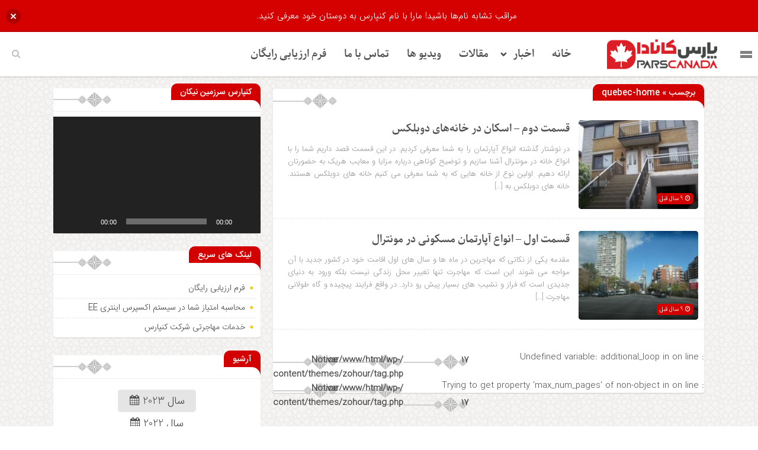

--- FILE ---
content_type: text/html; charset=UTF-8
request_url: https://parscanada.com/tag/quebec-home/
body_size: 21112
content:
<!DOCTYPE html>
<html dir="rtl" lang="fa-IR" dir="rtl">
<head>
    
<meta http-equiv="Content-Type" content="text/html; charset=utf-8" />
<meta http-equiv="Content-Language" content="fa">
<meta name="viewport" content="initial-scale=1.0, user-scalable=no, width=device-width">
<meta name="description" content="وب سایت خبری تحلیلی مهاجرت &#8211; اخبار مهاجرت کانادا"/>
<link rel="shortcut icon" href="https://parscanada.com/wp-content/uploads/2021/12/parscanada-logo1.png" />
<link href="https://parscanada.com/wp-content/themes/zohour/style.css" rel="stylesheet" type="text/css" />
<link rel='stylesheet' id='wp-block-library-rtl-css' href='https://parscanada.com/wp-content/themes/zohour/css/style-rtl.min.css' type='text/css' media='all' />
<link rel='stylesheet' id='ap-slick-css' href='https://parscanada.com/wp-content/themes/zohour/css/slick.css' type='text/css' media='all' />
<script type="c9e89a5222858e98c91dc66f-text/javascript" src='https://parscanada.com/wp-content/themes/zohour/js/jquery.js'></script>
<meta name='robots' content='index, follow, max-image-preview:large, max-snippet:-1, max-video-preview:-1' />

	<!-- This site is optimized with the Yoast SEO plugin v25.6 - https://yoast.com/wordpress/plugins/seo/ -->
	<title>بایگانی‌های quebec-home - پارس کانادا</title>
	<link rel="canonical" href="https://parscanada.com/tag/quebec-home/" />
	<meta property="og:locale" content="fa_IR" />
	<meta property="og:type" content="article" />
	<meta property="og:title" content="بایگانی‌های quebec-home - پارس کانادا" />
	<meta property="og:url" content="https://parscanada.com/tag/quebec-home/" />
	<meta property="og:site_name" content="پارس کانادا" />
	<meta name="twitter:card" content="summary_large_image" />
	<script type="application/ld+json" class="yoast-schema-graph">{"@context":"https://schema.org","@graph":[{"@type":"CollectionPage","@id":"https://parscanada.com/tag/quebec-home/","url":"https://parscanada.com/tag/quebec-home/","name":"بایگانی‌های quebec-home - پارس کانادا","isPartOf":{"@id":"https://parscanada.com/#website"},"primaryImageOfPage":{"@id":"https://parscanada.com/tag/quebec-home/#primaryimage"},"image":{"@id":"https://parscanada.com/tag/quebec-home/#primaryimage"},"thumbnailUrl":"https://parscanada.com/wp-content/uploads/2016/09/110210.22104362.jpg.resized.jpg","breadcrumb":{"@id":"https://parscanada.com/tag/quebec-home/#breadcrumb"},"inLanguage":"fa-IR"},{"@type":"ImageObject","inLanguage":"fa-IR","@id":"https://parscanada.com/tag/quebec-home/#primaryimage","url":"https://parscanada.com/wp-content/uploads/2016/09/110210.22104362.jpg.resized.jpg","contentUrl":"https://parscanada.com/wp-content/uploads/2016/09/110210.22104362.jpg.resized.jpg","width":650,"height":487},{"@type":"BreadcrumbList","@id":"https://parscanada.com/tag/quebec-home/#breadcrumb","itemListElement":[{"@type":"ListItem","position":1,"name":"خانه","item":"https://parscanada.com/"},{"@type":"ListItem","position":2,"name":"quebec-home"}]},{"@type":"WebSite","@id":"https://parscanada.com/#website","url":"https://parscanada.com/","name":"پارس کانادا","description":"وب سایت خبری تحلیلی مهاجرت - اخبار مهاجرت کانادا","publisher":{"@id":"https://parscanada.com/#organization"},"potentialAction":[{"@type":"SearchAction","target":{"@type":"EntryPoint","urlTemplate":"https://parscanada.com/?s={search_term_string}"},"query-input":{"@type":"PropertyValueSpecification","valueRequired":true,"valueName":"search_term_string"}}],"inLanguage":"fa-IR"},{"@type":"Organization","@id":"https://parscanada.com/#organization","name":"کنپارس","url":"https://parscanada.com/","logo":{"@type":"ImageObject","inLanguage":"fa-IR","@id":"https://parscanada.com/#/schema/logo/image/","url":"https://parscanada.com/wp-content/uploads/2021/08/main-logo.png","contentUrl":"https://parscanada.com/wp-content/uploads/2021/08/main-logo.png","width":156,"height":156,"caption":"کنپارس"},"image":{"@id":"https://parscanada.com/#/schema/logo/image/"}}]}</script>
	<!-- / Yoast SEO plugin. -->


<script type="c9e89a5222858e98c91dc66f-text/javascript" id="wpp-js" src="https://parscanada.com/wp-content/plugins/wordpress-popular-posts/assets/js/wpp.js?ver=7.3.6" data-sampling="0" data-sampling-rate="100" data-api-url="https://parscanada.com/wp-json/wordpress-popular-posts" data-post-id="0" data-token="274d6ed457" data-lang="0" data-debug="1"></script>
<link rel="alternate" type="application/rss+xml" title="پارس کانادا &raquo; quebec-home خوراک برچسب" href="https://parscanada.com/tag/quebec-home/feed/" />
<script type="c9e89a5222858e98c91dc66f-text/javascript">
/* <![CDATA[ */
window._wpemojiSettings = {"baseUrl":"https:\/\/s.w.org\/images\/core\/emoji\/15.0.3\/72x72\/","ext":".png","svgUrl":"https:\/\/s.w.org\/images\/core\/emoji\/15.0.3\/svg\/","svgExt":".svg","source":{"concatemoji":"https:\/\/parscanada.com\/wp-includes\/js\/wp-emoji-release.min.js?ver=6.6.4"}};
/*! This file is auto-generated */
!function(i,n){var o,s,e;function c(e){try{var t={supportTests:e,timestamp:(new Date).valueOf()};sessionStorage.setItem(o,JSON.stringify(t))}catch(e){}}function p(e,t,n){e.clearRect(0,0,e.canvas.width,e.canvas.height),e.fillText(t,0,0);var t=new Uint32Array(e.getImageData(0,0,e.canvas.width,e.canvas.height).data),r=(e.clearRect(0,0,e.canvas.width,e.canvas.height),e.fillText(n,0,0),new Uint32Array(e.getImageData(0,0,e.canvas.width,e.canvas.height).data));return t.every(function(e,t){return e===r[t]})}function u(e,t,n){switch(t){case"flag":return n(e,"\ud83c\udff3\ufe0f\u200d\u26a7\ufe0f","\ud83c\udff3\ufe0f\u200b\u26a7\ufe0f")?!1:!n(e,"\ud83c\uddfa\ud83c\uddf3","\ud83c\uddfa\u200b\ud83c\uddf3")&&!n(e,"\ud83c\udff4\udb40\udc67\udb40\udc62\udb40\udc65\udb40\udc6e\udb40\udc67\udb40\udc7f","\ud83c\udff4\u200b\udb40\udc67\u200b\udb40\udc62\u200b\udb40\udc65\u200b\udb40\udc6e\u200b\udb40\udc67\u200b\udb40\udc7f");case"emoji":return!n(e,"\ud83d\udc26\u200d\u2b1b","\ud83d\udc26\u200b\u2b1b")}return!1}function f(e,t,n){var r="undefined"!=typeof WorkerGlobalScope&&self instanceof WorkerGlobalScope?new OffscreenCanvas(300,150):i.createElement("canvas"),a=r.getContext("2d",{willReadFrequently:!0}),o=(a.textBaseline="top",a.font="600 32px Arial",{});return e.forEach(function(e){o[e]=t(a,e,n)}),o}function t(e){var t=i.createElement("script");t.src=e,t.defer=!0,i.head.appendChild(t)}"undefined"!=typeof Promise&&(o="wpEmojiSettingsSupports",s=["flag","emoji"],n.supports={everything:!0,everythingExceptFlag:!0},e=new Promise(function(e){i.addEventListener("DOMContentLoaded",e,{once:!0})}),new Promise(function(t){var n=function(){try{var e=JSON.parse(sessionStorage.getItem(o));if("object"==typeof e&&"number"==typeof e.timestamp&&(new Date).valueOf()<e.timestamp+604800&&"object"==typeof e.supportTests)return e.supportTests}catch(e){}return null}();if(!n){if("undefined"!=typeof Worker&&"undefined"!=typeof OffscreenCanvas&&"undefined"!=typeof URL&&URL.createObjectURL&&"undefined"!=typeof Blob)try{var e="postMessage("+f.toString()+"("+[JSON.stringify(s),u.toString(),p.toString()].join(",")+"));",r=new Blob([e],{type:"text/javascript"}),a=new Worker(URL.createObjectURL(r),{name:"wpTestEmojiSupports"});return void(a.onmessage=function(e){c(n=e.data),a.terminate(),t(n)})}catch(e){}c(n=f(s,u,p))}t(n)}).then(function(e){for(var t in e)n.supports[t]=e[t],n.supports.everything=n.supports.everything&&n.supports[t],"flag"!==t&&(n.supports.everythingExceptFlag=n.supports.everythingExceptFlag&&n.supports[t]);n.supports.everythingExceptFlag=n.supports.everythingExceptFlag&&!n.supports.flag,n.DOMReady=!1,n.readyCallback=function(){n.DOMReady=!0}}).then(function(){return e}).then(function(){var e;n.supports.everything||(n.readyCallback(),(e=n.source||{}).concatemoji?t(e.concatemoji):e.wpemoji&&e.twemoji&&(t(e.twemoji),t(e.wpemoji)))}))}((window,document),window._wpemojiSettings);
/* ]]> */
</script>
<style id='wp-emoji-styles-inline-css' type='text/css'>

	img.wp-smiley, img.emoji {
		display: inline !important;
		border: none !important;
		box-shadow: none !important;
		height: 1em !important;
		width: 1em !important;
		margin: 0 0.07em !important;
		vertical-align: -0.1em !important;
		background: none !important;
		padding: 0 !important;
	}
</style>
<link rel='stylesheet' id='wp-block-library-rtl-css' href='https://parscanada.com/wp-includes/css/dist/block-library/style-rtl.min.css?ver=6.6.4' type='text/css' media='all' />
<style id='classic-theme-styles-inline-css' type='text/css'>
/*! This file is auto-generated */
.wp-block-button__link{color:#fff;background-color:#32373c;border-radius:9999px;box-shadow:none;text-decoration:none;padding:calc(.667em + 2px) calc(1.333em + 2px);font-size:1.125em}.wp-block-file__button{background:#32373c;color:#fff;text-decoration:none}
</style>
<style id='global-styles-inline-css' type='text/css'>
:root{--wp--preset--aspect-ratio--square: 1;--wp--preset--aspect-ratio--4-3: 4/3;--wp--preset--aspect-ratio--3-4: 3/4;--wp--preset--aspect-ratio--3-2: 3/2;--wp--preset--aspect-ratio--2-3: 2/3;--wp--preset--aspect-ratio--16-9: 16/9;--wp--preset--aspect-ratio--9-16: 9/16;--wp--preset--color--black: #000000;--wp--preset--color--cyan-bluish-gray: #abb8c3;--wp--preset--color--white: #ffffff;--wp--preset--color--pale-pink: #f78da7;--wp--preset--color--vivid-red: #cf2e2e;--wp--preset--color--luminous-vivid-orange: #ff6900;--wp--preset--color--luminous-vivid-amber: #fcb900;--wp--preset--color--light-green-cyan: #7bdcb5;--wp--preset--color--vivid-green-cyan: #00d084;--wp--preset--color--pale-cyan-blue: #8ed1fc;--wp--preset--color--vivid-cyan-blue: #0693e3;--wp--preset--color--vivid-purple: #9b51e0;--wp--preset--gradient--vivid-cyan-blue-to-vivid-purple: linear-gradient(135deg,rgba(6,147,227,1) 0%,rgb(155,81,224) 100%);--wp--preset--gradient--light-green-cyan-to-vivid-green-cyan: linear-gradient(135deg,rgb(122,220,180) 0%,rgb(0,208,130) 100%);--wp--preset--gradient--luminous-vivid-amber-to-luminous-vivid-orange: linear-gradient(135deg,rgba(252,185,0,1) 0%,rgba(255,105,0,1) 100%);--wp--preset--gradient--luminous-vivid-orange-to-vivid-red: linear-gradient(135deg,rgba(255,105,0,1) 0%,rgb(207,46,46) 100%);--wp--preset--gradient--very-light-gray-to-cyan-bluish-gray: linear-gradient(135deg,rgb(238,238,238) 0%,rgb(169,184,195) 100%);--wp--preset--gradient--cool-to-warm-spectrum: linear-gradient(135deg,rgb(74,234,220) 0%,rgb(151,120,209) 20%,rgb(207,42,186) 40%,rgb(238,44,130) 60%,rgb(251,105,98) 80%,rgb(254,248,76) 100%);--wp--preset--gradient--blush-light-purple: linear-gradient(135deg,rgb(255,206,236) 0%,rgb(152,150,240) 100%);--wp--preset--gradient--blush-bordeaux: linear-gradient(135deg,rgb(254,205,165) 0%,rgb(254,45,45) 50%,rgb(107,0,62) 100%);--wp--preset--gradient--luminous-dusk: linear-gradient(135deg,rgb(255,203,112) 0%,rgb(199,81,192) 50%,rgb(65,88,208) 100%);--wp--preset--gradient--pale-ocean: linear-gradient(135deg,rgb(255,245,203) 0%,rgb(182,227,212) 50%,rgb(51,167,181) 100%);--wp--preset--gradient--electric-grass: linear-gradient(135deg,rgb(202,248,128) 0%,rgb(113,206,126) 100%);--wp--preset--gradient--midnight: linear-gradient(135deg,rgb(2,3,129) 0%,rgb(40,116,252) 100%);--wp--preset--font-size--small: 13px;--wp--preset--font-size--medium: 20px;--wp--preset--font-size--large: 36px;--wp--preset--font-size--x-large: 42px;--wp--preset--spacing--20: 0.44rem;--wp--preset--spacing--30: 0.67rem;--wp--preset--spacing--40: 1rem;--wp--preset--spacing--50: 1.5rem;--wp--preset--spacing--60: 2.25rem;--wp--preset--spacing--70: 3.38rem;--wp--preset--spacing--80: 5.06rem;--wp--preset--shadow--natural: 6px 6px 9px rgba(0, 0, 0, 0.2);--wp--preset--shadow--deep: 12px 12px 50px rgba(0, 0, 0, 0.4);--wp--preset--shadow--sharp: 6px 6px 0px rgba(0, 0, 0, 0.2);--wp--preset--shadow--outlined: 6px 6px 0px -3px rgba(255, 255, 255, 1), 6px 6px rgba(0, 0, 0, 1);--wp--preset--shadow--crisp: 6px 6px 0px rgba(0, 0, 0, 1);}:where(.is-layout-flex){gap: 0.5em;}:where(.is-layout-grid){gap: 0.5em;}body .is-layout-flex{display: flex;}.is-layout-flex{flex-wrap: wrap;align-items: center;}.is-layout-flex > :is(*, div){margin: 0;}body .is-layout-grid{display: grid;}.is-layout-grid > :is(*, div){margin: 0;}:where(.wp-block-columns.is-layout-flex){gap: 2em;}:where(.wp-block-columns.is-layout-grid){gap: 2em;}:where(.wp-block-post-template.is-layout-flex){gap: 1.25em;}:where(.wp-block-post-template.is-layout-grid){gap: 1.25em;}.has-black-color{color: var(--wp--preset--color--black) !important;}.has-cyan-bluish-gray-color{color: var(--wp--preset--color--cyan-bluish-gray) !important;}.has-white-color{color: var(--wp--preset--color--white) !important;}.has-pale-pink-color{color: var(--wp--preset--color--pale-pink) !important;}.has-vivid-red-color{color: var(--wp--preset--color--vivid-red) !important;}.has-luminous-vivid-orange-color{color: var(--wp--preset--color--luminous-vivid-orange) !important;}.has-luminous-vivid-amber-color{color: var(--wp--preset--color--luminous-vivid-amber) !important;}.has-light-green-cyan-color{color: var(--wp--preset--color--light-green-cyan) !important;}.has-vivid-green-cyan-color{color: var(--wp--preset--color--vivid-green-cyan) !important;}.has-pale-cyan-blue-color{color: var(--wp--preset--color--pale-cyan-blue) !important;}.has-vivid-cyan-blue-color{color: var(--wp--preset--color--vivid-cyan-blue) !important;}.has-vivid-purple-color{color: var(--wp--preset--color--vivid-purple) !important;}.has-black-background-color{background-color: var(--wp--preset--color--black) !important;}.has-cyan-bluish-gray-background-color{background-color: var(--wp--preset--color--cyan-bluish-gray) !important;}.has-white-background-color{background-color: var(--wp--preset--color--white) !important;}.has-pale-pink-background-color{background-color: var(--wp--preset--color--pale-pink) !important;}.has-vivid-red-background-color{background-color: var(--wp--preset--color--vivid-red) !important;}.has-luminous-vivid-orange-background-color{background-color: var(--wp--preset--color--luminous-vivid-orange) !important;}.has-luminous-vivid-amber-background-color{background-color: var(--wp--preset--color--luminous-vivid-amber) !important;}.has-light-green-cyan-background-color{background-color: var(--wp--preset--color--light-green-cyan) !important;}.has-vivid-green-cyan-background-color{background-color: var(--wp--preset--color--vivid-green-cyan) !important;}.has-pale-cyan-blue-background-color{background-color: var(--wp--preset--color--pale-cyan-blue) !important;}.has-vivid-cyan-blue-background-color{background-color: var(--wp--preset--color--vivid-cyan-blue) !important;}.has-vivid-purple-background-color{background-color: var(--wp--preset--color--vivid-purple) !important;}.has-black-border-color{border-color: var(--wp--preset--color--black) !important;}.has-cyan-bluish-gray-border-color{border-color: var(--wp--preset--color--cyan-bluish-gray) !important;}.has-white-border-color{border-color: var(--wp--preset--color--white) !important;}.has-pale-pink-border-color{border-color: var(--wp--preset--color--pale-pink) !important;}.has-vivid-red-border-color{border-color: var(--wp--preset--color--vivid-red) !important;}.has-luminous-vivid-orange-border-color{border-color: var(--wp--preset--color--luminous-vivid-orange) !important;}.has-luminous-vivid-amber-border-color{border-color: var(--wp--preset--color--luminous-vivid-amber) !important;}.has-light-green-cyan-border-color{border-color: var(--wp--preset--color--light-green-cyan) !important;}.has-vivid-green-cyan-border-color{border-color: var(--wp--preset--color--vivid-green-cyan) !important;}.has-pale-cyan-blue-border-color{border-color: var(--wp--preset--color--pale-cyan-blue) !important;}.has-vivid-cyan-blue-border-color{border-color: var(--wp--preset--color--vivid-cyan-blue) !important;}.has-vivid-purple-border-color{border-color: var(--wp--preset--color--vivid-purple) !important;}.has-vivid-cyan-blue-to-vivid-purple-gradient-background{background: var(--wp--preset--gradient--vivid-cyan-blue-to-vivid-purple) !important;}.has-light-green-cyan-to-vivid-green-cyan-gradient-background{background: var(--wp--preset--gradient--light-green-cyan-to-vivid-green-cyan) !important;}.has-luminous-vivid-amber-to-luminous-vivid-orange-gradient-background{background: var(--wp--preset--gradient--luminous-vivid-amber-to-luminous-vivid-orange) !important;}.has-luminous-vivid-orange-to-vivid-red-gradient-background{background: var(--wp--preset--gradient--luminous-vivid-orange-to-vivid-red) !important;}.has-very-light-gray-to-cyan-bluish-gray-gradient-background{background: var(--wp--preset--gradient--very-light-gray-to-cyan-bluish-gray) !important;}.has-cool-to-warm-spectrum-gradient-background{background: var(--wp--preset--gradient--cool-to-warm-spectrum) !important;}.has-blush-light-purple-gradient-background{background: var(--wp--preset--gradient--blush-light-purple) !important;}.has-blush-bordeaux-gradient-background{background: var(--wp--preset--gradient--blush-bordeaux) !important;}.has-luminous-dusk-gradient-background{background: var(--wp--preset--gradient--luminous-dusk) !important;}.has-pale-ocean-gradient-background{background: var(--wp--preset--gradient--pale-ocean) !important;}.has-electric-grass-gradient-background{background: var(--wp--preset--gradient--electric-grass) !important;}.has-midnight-gradient-background{background: var(--wp--preset--gradient--midnight) !important;}.has-small-font-size{font-size: var(--wp--preset--font-size--small) !important;}.has-medium-font-size{font-size: var(--wp--preset--font-size--medium) !important;}.has-large-font-size{font-size: var(--wp--preset--font-size--large) !important;}.has-x-large-font-size{font-size: var(--wp--preset--font-size--x-large) !important;}
:where(.wp-block-post-template.is-layout-flex){gap: 1.25em;}:where(.wp-block-post-template.is-layout-grid){gap: 1.25em;}
:where(.wp-block-columns.is-layout-flex){gap: 2em;}:where(.wp-block-columns.is-layout-grid){gap: 2em;}
:root :where(.wp-block-pullquote){font-size: 1.5em;line-height: 1.6;}
</style>
<link rel='stylesheet' id='bradmax-player-css' href='https://parscanada.com/wp-content/plugins/bradmax-player/assets/css/style.css?ver=1.1.31' type='text/css' media='all' />
<link rel='stylesheet' id='wpda_wpdp_public-css' href='https://parscanada.com/wp-content/plugins/wp-data-access/public/../assets/css/wpda_public.css?ver=5.3.9' type='text/css' media='all' />
<link rel='stylesheet' id='njt-nofi-css' href='https://parscanada.com/wp-content/plugins/notibar/assets/frontend/css/notibar.css?ver=2.1.4' type='text/css' media='all' />
<link rel='stylesheet' id='wordpress-popular-posts-css-css' href='https://parscanada.com/wp-content/plugins/wordpress-popular-posts/assets/css/wpp.css?ver=7.3.6' type='text/css' media='all' />
<link rel='stylesheet' id='elementor-icons-css' href='https://parscanada.com/wp-content/plugins/elementor/assets/lib/eicons/css/elementor-icons.min.css?ver=5.46.0' type='text/css' media='all' />
<link rel='stylesheet' id='elementor-frontend-css' href='https://parscanada.com/wp-content/plugins/elementor/assets/css/frontend.min.css?ver=3.34.2' type='text/css' media='all' />
<link rel='stylesheet' id='elementor-post-301910077-css' href='https://parscanada.com/wp-content/uploads/elementor/css/post-301910077.css?ver=1768997904' type='text/css' media='all' />
<link rel='stylesheet' id='elementor-pro-css' href='https://parscanada.com/wp-content/plugins/elementor-pro/assets/css/frontend-rtl.min.css?ver=3.19.2' type='text/css' media='all' />
<link rel='stylesheet' id='elementor-post-301914706-css' href='https://parscanada.com/wp-content/uploads/elementor/css/post-301914706.css?ver=1768997904' type='text/css' media='all' />
<link rel='stylesheet' id='elementor-gf-local-roboto-css' href='https://parscanada.com/wp-content/uploads/elementor/google-fonts/css/roboto.css?ver=1742257100' type='text/css' media='all' />
<link rel='stylesheet' id='elementor-gf-local-robotoslab-css' href='https://parscanada.com/wp-content/uploads/elementor/google-fonts/css/robotoslab.css?ver=1742257102' type='text/css' media='all' />
<script type="c9e89a5222858e98c91dc66f-text/javascript" src="https://parscanada.com/wp-content/plugins/bradmax-player/assets/js/default_player.js?ver=2.14.470" id="bradmax-player-js"></script>
<script type="c9e89a5222858e98c91dc66f-text/javascript" src="https://parscanada.com/wp-includes/js/jquery/jquery.min.js?ver=3.7.1" id="jquery-core-js"></script>
<script type="c9e89a5222858e98c91dc66f-text/javascript" src="https://parscanada.com/wp-includes/js/jquery/jquery-migrate.min.js?ver=3.4.1" id="jquery-migrate-js"></script>
<script type="c9e89a5222858e98c91dc66f-text/javascript" src="https://parscanada.com/wp-includes/js/underscore.min.js?ver=1.13.4" id="underscore-js"></script>
<script type="c9e89a5222858e98c91dc66f-text/javascript" src="https://parscanada.com/wp-includes/js/backbone.min.js?ver=1.5.0" id="backbone-js"></script>
<script type="c9e89a5222858e98c91dc66f-text/javascript" id="wp-api-request-js-extra">
/* <![CDATA[ */
var wpApiSettings = {"root":"https:\/\/parscanada.com\/wp-json\/","nonce":"274d6ed457","versionString":"wp\/v2\/"};
/* ]]> */
</script>
<script type="c9e89a5222858e98c91dc66f-text/javascript" src="https://parscanada.com/wp-includes/js/api-request.min.js?ver=6.6.4" id="wp-api-request-js"></script>
<script type="c9e89a5222858e98c91dc66f-text/javascript" src="https://parscanada.com/wp-includes/js/wp-api.min.js?ver=6.6.4" id="wp-api-js"></script>
<script type="c9e89a5222858e98c91dc66f-text/javascript" id="wpda_rest_api-js-extra">
/* <![CDATA[ */
var wpdaApiSettings = {"path":"wpda"};
/* ]]> */
</script>
<script type="c9e89a5222858e98c91dc66f-text/javascript" src="https://parscanada.com/wp-content/plugins/wp-data-access/public/../assets/js/wpda_rest_api.js?ver=5.3.9" id="wpda_rest_api-js"></script>
<script type="c9e89a5222858e98c91dc66f-text/javascript" id="simple-likes-public-js-js-extra">
/* <![CDATA[ */
var simpleLikes = {"ajaxurl":"https:\/\/parscanada.com\/wp-admin\/admin-ajax.php","like":"\u067e\u0633\u0646\u062f\u06cc\u062f\u0645","unlike":"\u0646\u067e\u0633\u0646\u062f\u06cc\u062f\u0645"};
/* ]]> */
</script>
<script type="c9e89a5222858e98c91dc66f-text/javascript" src="https://parscanada.com/wp-content/themes/zohour/js/simple-likes-public.js?ver=0.5" id="simple-likes-public-js-js"></script>
<link rel="https://api.w.org/" href="https://parscanada.com/wp-json/" /><link rel="alternate" title="JSON" type="application/json" href="https://parscanada.com/wp-json/wp/v2/tags/2276" /><link rel="EditURI" type="application/rsd+xml" title="RSD" href="https://parscanada.com/xmlrpc.php?rsd" />
<meta name="generator" content="WordPress 6.6.4" />
<!-- Google tag (gtag.js) -->
<script async src="https://www.googletagmanager.com/gtag/js?id=G-MH70D9MVYB" type="c9e89a5222858e98c91dc66f-text/javascript"></script>
<script type="c9e89a5222858e98c91dc66f-text/javascript">
  window.dataLayer = window.dataLayer || [];
  function gtag(){dataLayer.push(arguments);}
  gtag('js', new Date());

  gtag('config', 'G-MH70D9MVYB');
</script>
<!-- Google Tag Manager -->
<script type="c9e89a5222858e98c91dc66f-text/javascript">(function(w,d,s,l,i){w[l]=w[l]||[];w[l].push({'gtm.start':
new Date().getTime(),event:'gtm.js'});var f=d.getElementsByTagName(s)[0],
j=d.createElement(s),dl=l!='dataLayer'?'&l='+l:'';j.async=true;j.src=
'https://www.googletagmanager.com/gtm.js?id='+i+dl;f.parentNode.insertBefore(j,f);
})(window,document,'script','dataLayer','GTM-PZRH7JPK');</script>
<!-- End Google Tag Manager -->
            <style id="wpp-loading-animation-styles">@-webkit-keyframes bgslide{from{background-position-x:0}to{background-position-x:-200%}}@keyframes bgslide{from{background-position-x:0}to{background-position-x:-200%}}.wpp-widget-block-placeholder,.wpp-shortcode-placeholder{margin:0 auto;width:60px;height:3px;background:#dd3737;background:linear-gradient(90deg,#dd3737 0%,#571313 10%,#dd3737 100%);background-size:200% auto;border-radius:3px;-webkit-animation:bgslide 1s infinite linear;animation:bgslide 1s infinite linear}</style>
            <!-- Analytics by WP Statistics v14.9.4 - http://wp-statistics.com/ -->
<meta name="generator" content="Elementor 3.34.2; features: additional_custom_breakpoints; settings: css_print_method-external, google_font-enabled, font_display-auto">
			<style>
				.e-con.e-parent:nth-of-type(n+4):not(.e-lazyloaded):not(.e-no-lazyload),
				.e-con.e-parent:nth-of-type(n+4):not(.e-lazyloaded):not(.e-no-lazyload) * {
					background-image: none !important;
				}
				@media screen and (max-height: 1024px) {
					.e-con.e-parent:nth-of-type(n+3):not(.e-lazyloaded):not(.e-no-lazyload),
					.e-con.e-parent:nth-of-type(n+3):not(.e-lazyloaded):not(.e-no-lazyload) * {
						background-image: none !important;
					}
				}
				@media screen and (max-height: 640px) {
					.e-con.e-parent:nth-of-type(n+2):not(.e-lazyloaded):not(.e-no-lazyload),
					.e-con.e-parent:nth-of-type(n+2):not(.e-lazyloaded):not(.e-no-lazyload) * {
						background-image: none !important;
					}
				}
			</style>
			<link rel="icon" href="https://parscanada.com/wp-content/uploads/2021/08/favicon.ico" sizes="32x32" />
<link rel="icon" href="https://parscanada.com/wp-content/uploads/2021/08/favicon.ico" sizes="192x192" />
<link rel="apple-touch-icon" href="https://parscanada.com/wp-content/uploads/2021/08/favicon.ico" />
<meta name="msapplication-TileImage" content="https://parscanada.com/wp-content/uploads/2021/08/favicon.ico" />
		<style type="text/css" id="wp-custom-css">
			

/** Start Block Kit CSS: 136-3-fc37602abad173a9d9d95d89bbe6bb80 **/

.envato-block__preview{overflow: visible !important;}

/** End Block Kit CSS: 136-3-fc37602abad173a9d9d95d89bbe6bb80 **/



/** Start Block Kit CSS: 144-3-3a7d335f39a8579c20cdf02f8d462582 **/

.envato-block__preview{overflow: visible;}

/* Envato Kit 141 Custom Styles - Applied to the element under Advanced */

.elementor-headline-animation-type-drop-in .elementor-headline-dynamic-wrapper{
	text-align: center;
}
.envato-kit-141-top-0 h1,
.envato-kit-141-top-0 h2,
.envato-kit-141-top-0 h3,
.envato-kit-141-top-0 h4,
.envato-kit-141-top-0 h5,
.envato-kit-141-top-0 h6,
.envato-kit-141-top-0 p {
	margin-top: 0;
}

.envato-kit-141-newsletter-inline .elementor-field-textual.elementor-size-md {
	padding-left: 1.5rem;
	padding-right: 1.5rem;
}

.envato-kit-141-bottom-0 p {
	margin-bottom: 0;
}

.envato-kit-141-bottom-8 .elementor-price-list .elementor-price-list-item .elementor-price-list-header {
	margin-bottom: .5rem;
}

.envato-kit-141.elementor-widget-testimonial-carousel.elementor-pagination-type-bullets .swiper-container {
	padding-bottom: 52px;
}

.envato-kit-141-display-inline {
	display: inline-block;
}

.envato-kit-141 .elementor-slick-slider ul.slick-dots {
	bottom: -40px;
}

/** End Block Kit CSS: 144-3-3a7d335f39a8579c20cdf02f8d462582 **/

		</style>
						<style type="text/css" id="c4wp-checkout-css">
					.woocommerce-checkout .c4wp_captcha_field {
						margin-bottom: 10px;
						margin-top: 15px;
						position: relative;
						display: inline-block;
					}
				</style>
								<style type="text/css" id="c4wp-v3-lp-form-css">
					.login #login, .login #lostpasswordform {
						min-width: 350px !important;
					}
					.wpforms-field-c4wp iframe {
						width: 100% !important;
					}
				</style>
							<style type="text/css" id="c4wp-v3-lp-form-css">
				.login #login, .login #lostpasswordform {
					min-width: 350px !important;
				}
				.wpforms-field-c4wp iframe {
					width: 100% !important;
				}
			</style>
			 
</head>
<body data-rsssl=1>
<style>
body{background:url(https://parscanada.com/wp-content/themes/zohour/img/body.jpg) !important;}.big_header .ap_header{background:#d30000 url(https://parscanada.com/wp-content/themes/zohour/img/bg.png) center top no-repeat !important;}
.sidebar .ap_slider .item .det .met span.time,.letep,.datep,.dated,.im-tag-title .fa,.comments-header h4,input[type="submit"],.seei .handle,.suond-a .mejs-controls .mejs-time-rail .mejs-time-current,.suond-a .title,.comment-submit,.sidebar .ap_slider .slick-arrow,#search-overlay #search-button,.ap_header .inn .header_right,.timeline .widget-title h4,.boxe-a .title h4,.handle,.boxe-b .title h4,.bootom-middl .title h4,.bootom-m .title h4,.apnews.ne_four .polist .slick-arrow,.pagination .current,.apnews .title-news h4,.box-b h4,.ap_news .ap_slider .slick-arrow,.menu1,.menu2,.menu3,.menu4,.menu5,.menu6,.menu7,.menu8,.menu9,.menu10,.go-top,.marquee .t h3::after,.marquee .t,#slide1 .previcon,#slide1 .nexicon,.sidebar-header h4,.big_header .ap_header{background-color:#d30000 !important;}
.left .bal:hover{border-right: 3px solid #d30000 !important;}div.tab-post strong.active,.timeline .polist .info-txt .info-txt-icon{color:#d30000 !important;}#area-books li a{color:#444444 !important;}
.ap_header,.big_header .ap_header .header_bottom{background: !important;}
.sidebar a:hover ,.ap_news a:hover,.marquee-frame span a:hover{color: !important;}
.mapp a,.icon-reorder::before,.ap_header .ap-search #search-btn,.toggle,.ap-nav a{color: !important;}
</style><div class="ap">
<div class="ap_header">
<div class="container-max inn">
<div class="header_right">
<div class="bars"><span></span><span></span><span></span></div>
<div class="ap_logo">
      <a href="https://parscanada.com" class="logo">
          <img src="https://parscanada.com/wp-content/uploads/2021/12/parscanada-logo.png" alt="پارس کانادا">
           </a>
</div>
</div>
<div class="ap-nav">
<div class="menu"><div class="menu-main-menu-container"><ul id="menu-main-menu" class="menu"><li id="menu-item-301910574" class="menu-item menu-item-type-custom menu-item-object-custom menu-item-home menu-item-301910574"><a href="https://parscanada.com">خانه</a></li>
<li id="menu-item-301910573" class="menu-item menu-item-type-custom menu-item-object-custom menu-item-has-children menu-item-301910573"><a href="#">اخبار</a>
<ul class="sub-menu">
	<li id="menu-item-301910575" class="menu-item menu-item-type-taxonomy menu-item-object-category menu-item-301910575"><a href="https://parscanada.com/category/persiannews/">آخرین اخبار</a></li>
	<li id="menu-item-301910613" class="menu-item menu-item-type-taxonomy menu-item-object-category menu-item-301910613"><a href="https://parscanada.com/category/%d8%a7%d8%ae%d8%a8%d8%a7%d8%b1-%da%a9%d9%86%d9%be%d8%a7%d8%b1%d8%b3/">اخبار کنپارس</a></li>
	<li id="menu-item-301910439" class="menu-item menu-item-type-taxonomy menu-item-object-category menu-item-301910439"><a href="https://parscanada.com/category/fedaral/">فدرال</a></li>
	<li id="menu-item-301910443" class="menu-item menu-item-type-taxonomy menu-item-object-category menu-item-301910443"><a href="https://parscanada.com/category/quebec/">کبک</a></li>
	<li id="menu-item-301910435" class="menu-item menu-item-type-taxonomy menu-item-object-category menu-item-301910435"><a href="https://parscanada.com/category/ontario/">انتاریو</a></li>
	<li id="menu-item-301910436" class="menu-item menu-item-type-taxonomy menu-item-object-category menu-item-301910436"><a href="https://parscanada.com/category/british-columbia/">بریتیش کلمبیا</a></li>
	<li id="menu-item-301910438" class="menu-item menu-item-type-taxonomy menu-item-object-category menu-item-301910438"><a href="https://parscanada.com/category/saskatchewan/">ساسکاچوان</a></li>
	<li id="menu-item-301910441" class="menu-item menu-item-type-taxonomy menu-item-object-category menu-item-301910441"><a href="https://parscanada.com/category/manitoba/">منیتوبا</a></li>
	<li id="menu-item-301910433" class="menu-item menu-item-type-taxonomy menu-item-object-category menu-item-301910433"><a href="https://parscanada.com/category/%d9%8eatlantic/">آتلانتیک</a></li>
	<li id="menu-item-301910434" class="menu-item menu-item-type-taxonomy menu-item-object-category menu-item-301910434"><a href="https://parscanada.com/category/alberta/">آلبرتا</a></li>
	<li id="menu-item-301910437" class="menu-item menu-item-type-taxonomy menu-item-object-category menu-item-301910437"><a href="https://parscanada.com/category/prince-edward/">پرنس ادوارد</a></li>
</ul>
</li>
<li id="menu-item-301910014" class="menu-item menu-item-type-taxonomy menu-item-object-category menu-item-301910014"><a href="https://parscanada.com/category/persianarticles/">مقالات</a></li>
<li id="menu-item-301910017" class="menu-item menu-item-type-custom menu-item-object-custom menu-item-301910017"><a href="https://parscanada.com/media_category/%d8%af%d8%b3%d8%aa%d9%87-%d8%a8%d8%b1%d9%86%d8%a7%d9%85%d9%87-%d8%b2%d9%86%d8%af%d9%87/">ویدیو ها</a></li>
<li id="menu-item-301910747" class="menu-item menu-item-type-custom menu-item-object-custom menu-item-301910747"><a target="_blank" rel="noopener" href="https://canpars.ca/%d8%aa%d9%85%d8%a7%d8%b3-%d8%a8%d8%a7-%d9%85%d8%a7/">تماس با ما</a></li>
<li id="menu-item-301910057" class="menu-item menu-item-type-custom menu-item-object-custom menu-item-301910057"><a target="_blank" rel="noopener" href="https://panel.canpars.ca/">فرم ارزیابی رایگان</a></li>
</ul></div></div>
</div>
<div class="ap-search">
<i id="search-btn" class="fa fa-search"></i></div>
</div>
<div id="site-navigation">
<div class="side-menu">
<div class="menu-main-menu-container"><ul id="menu-main-menu-1" class="menu"><li class="menu-item menu-item-type-custom menu-item-object-custom menu-item-home menu-item-301910574"><a href="https://parscanada.com">خانه</a></li>
<li class="menu-item menu-item-type-custom menu-item-object-custom menu-item-has-children menu-item-301910573"><a href="#">اخبار</a>
<ul class="sub-menu">
	<li class="menu-item menu-item-type-taxonomy menu-item-object-category menu-item-301910575"><a href="https://parscanada.com/category/persiannews/">آخرین اخبار</a></li>
	<li class="menu-item menu-item-type-taxonomy menu-item-object-category menu-item-301910613"><a href="https://parscanada.com/category/%d8%a7%d8%ae%d8%a8%d8%a7%d8%b1-%da%a9%d9%86%d9%be%d8%a7%d8%b1%d8%b3/">اخبار کنپارس</a></li>
	<li class="menu-item menu-item-type-taxonomy menu-item-object-category menu-item-301910439"><a href="https://parscanada.com/category/fedaral/">فدرال</a></li>
	<li class="menu-item menu-item-type-taxonomy menu-item-object-category menu-item-301910443"><a href="https://parscanada.com/category/quebec/">کبک</a></li>
	<li class="menu-item menu-item-type-taxonomy menu-item-object-category menu-item-301910435"><a href="https://parscanada.com/category/ontario/">انتاریو</a></li>
	<li class="menu-item menu-item-type-taxonomy menu-item-object-category menu-item-301910436"><a href="https://parscanada.com/category/british-columbia/">بریتیش کلمبیا</a></li>
	<li class="menu-item menu-item-type-taxonomy menu-item-object-category menu-item-301910438"><a href="https://parscanada.com/category/saskatchewan/">ساسکاچوان</a></li>
	<li class="menu-item menu-item-type-taxonomy menu-item-object-category menu-item-301910441"><a href="https://parscanada.com/category/manitoba/">منیتوبا</a></li>
	<li class="menu-item menu-item-type-taxonomy menu-item-object-category menu-item-301910433"><a href="https://parscanada.com/category/%d9%8eatlantic/">آتلانتیک</a></li>
	<li class="menu-item menu-item-type-taxonomy menu-item-object-category menu-item-301910434"><a href="https://parscanada.com/category/alberta/">آلبرتا</a></li>
	<li class="menu-item menu-item-type-taxonomy menu-item-object-category menu-item-301910437"><a href="https://parscanada.com/category/prince-edward/">پرنس ادوارد</a></li>
</ul>
</li>
<li class="menu-item menu-item-type-taxonomy menu-item-object-category menu-item-301910014"><a href="https://parscanada.com/category/persianarticles/">مقالات</a></li>
<li class="menu-item menu-item-type-custom menu-item-object-custom menu-item-301910017"><a href="https://parscanada.com/media_category/%d8%af%d8%b3%d8%aa%d9%87-%d8%a8%d8%b1%d9%86%d8%a7%d9%85%d9%87-%d8%b2%d9%86%d8%af%d9%87/">ویدیو ها</a></li>
<li class="menu-item menu-item-type-custom menu-item-object-custom menu-item-301910747"><a target="_blank" rel="noopener" href="https://canpars.ca/%d8%aa%d9%85%d8%a7%d8%b3-%d8%a8%d8%a7-%d9%85%d8%a7/">تماس با ما</a></li>
<li class="menu-item menu-item-type-custom menu-item-object-custom menu-item-301910057"><a target="_blank" rel="noopener" href="https://panel.canpars.ca/">فرم ارزیابی رایگان</a></li>
</ul></div></div> </div>
</div>
 <section class="ap_main">
<div class="container inn">
<div class="ap_news">
<div class="clearfix"></div>
<div class="box-a">
<div class="box-b">
<h4> برچسب » quebec-home</h4><b></b>
 <section class="apnews ne_three">
<div class="polist clearfix">
<div class="item clearfix">
<div class="thumbnail">
<a href="https://parscanada.com/%d9%82%d8%b3%d9%85%d8%aa-%d8%af%d9%88%d9%85-%d8%a7%d8%b3%da%a9%d8%a7%d9%86-%d8%af%d8%b1-%d8%ae%d8%a7%d9%86%d9%87%e2%80%8c%d9%87%d8%a7%db%8c-%d8%af%d9%88%d8%a8%d9%84%da%a9%d8%b3/"><img src="https://parscanada.com/wp-content/uploads/2016/09/110210.22104362.jpg.resized-220x160.jpg" alt="قسمت دوم &#8211; اسکان در خانه‌های دوبلکس"></a>
<div class="dated"><i class="fa fa-clock-o" aria-hidden="true"></i> 9 سال  قبل</div>
<div class="hoov"></div>
</div>
<div class="det">
<div class="met">
</div>
<h2><a href="https://parscanada.com/%d9%82%d8%b3%d9%85%d8%aa-%d8%af%d9%88%d9%85-%d8%a7%d8%b3%da%a9%d8%a7%d9%86-%d8%af%d8%b1-%d8%ae%d8%a7%d9%86%d9%87%e2%80%8c%d9%87%d8%a7%db%8c-%d8%af%d9%88%d8%a8%d9%84%da%a9%d8%b3/" title="قسمت دوم &#8211; اسکان در خانه‌های دوبلکس">قسمت دوم &#8211; اسکان در خانه‌های دوبلکس</a></h2>
<p><p>در نوشتار گذشته انواع آپارتمان را به شما معرفی کردیم. در این قسمت قصد داریم شما را با انواع خانه در مونترال آشنا سازیم و توضیح کوتاهی درباره مزایا و معایب هریک به حضورتان ارائه دهیم. اولین نوع از خانه هایی که به شما معرفی می کنیم خانه های دوبلکس هستند. خانه های دوبلکس به [&hellip;]</p>
 </p>
</div>
</div>
</div>
</section>   <section class="apnews ne_three">
<div class="polist clearfix">
<div class="item clearfix">
<div class="thumbnail">
<a href="https://parscanada.com/%d9%82%d8%b3%d9%85%d8%aa-%d8%a7%d9%88%d9%84-%d8%a7%d9%86%d9%88%d8%a7%d8%b9-%d8%a2%d9%be%d8%a7%d8%b1%d8%aa%d9%85%d8%a7%d9%86-%d9%85%d8%b3%da%a9%d9%88%d9%86%db%8c-%d8%af%d8%b1-%d9%85%d9%88%d9%86%d8%aa/"><img src="https://parscanada.com/wp-content/uploads/2016/09/110204.08225385.jpg.resized-220x160.jpg" alt="قسمت اول &#8211; انواع آپارتمان مسکونی در مونترال"></a>
<div class="dated"><i class="fa fa-clock-o" aria-hidden="true"></i> 9 سال  قبل</div>
<div class="hoov"></div>
</div>
<div class="det">
<div class="met">
</div>
<h2><a href="https://parscanada.com/%d9%82%d8%b3%d9%85%d8%aa-%d8%a7%d9%88%d9%84-%d8%a7%d9%86%d9%88%d8%a7%d8%b9-%d8%a2%d9%be%d8%a7%d8%b1%d8%aa%d9%85%d8%a7%d9%86-%d9%85%d8%b3%da%a9%d9%88%d9%86%db%8c-%d8%af%d8%b1-%d9%85%d9%88%d9%86%d8%aa/" title="قسمت اول &#8211; انواع آپارتمان مسکونی در مونترال">قسمت اول &#8211; انواع آپارتمان مسکونی در مونترال</a></h2>
<p><p>مقدمه یکی از نکاتی که مهاجرین در ماه ها و سال های اول اقامت خود در کشور جدید با آن مواجه می شوند این است که مهاجرت تنها تغییر محل زندگی نیست بلکه ورود به دنیای جدیدی است که فراز و نشیب های بسیار پیش رو دارد. در واقع فرایند پیچیده و گاه طولانی مهاجرت [&hellip;]</p>
 </p>
</div>
</div>
</div>
</section>   <br />
<b>Notice</b>:  Undefined variable: additional_loop in <b>/var/www/html/wp-content/themes/zohour/tag.php</b> on line <b>17</b><br />
<br />
<b>Notice</b>:  Trying to get property 'max_num_pages' of non-object in <b>/var/www/html/wp-content/themes/zohour/tag.php</b> on line <b>17</b><br />
</div></div>
</div>
<div class="co-aside sidebar"><div class="sidebar-box"><div class="sidebar-header"><h4>کنپارس سرزمین نیکان</h4><b></b></div><div class="sidebar-content"><div class="post-wrap"><div style="width:100%;" class="wp-video"><!--[if lt IE 9]><script>document.createElement('video');</script><![endif]-->
<video class="wp-video-shortcode" id="video-301610178-1" preload="metadata" controls="controls"><source type="video/mp4" src="https://parscanada.com/wp-content/uploads/2024/03/ade86c2bda9cb3dacd0ad0dd7197636d49576078-720p.mp4?_=1" /><source type="video/mp4" src="https://parscanada.com/wp-content/uploads/2024/03/ade86c2bda9cb3dacd0ad0dd7197636d49576078-720p.mp4?_=1" /><a href="https://parscanada.com/wp-content/uploads/2024/03/ade86c2bda9cb3dacd0ad0dd7197636d49576078-720p.mp4">https://parscanada.com/wp-content/uploads/2024/03/ade86c2bda9cb3dacd0ad0dd7197636d49576078-720p.mp4</a></video></div></div></div></div><div class="sidebar-box"><div class="sidebar-header"><h4>لینک های سریع</h4><b></b></div><div class="sidebar-content"><div class="post-wrap">
	<ul class='xoxo blogroll'>
<li><a href="https://panel.canpars.ca/" rel="noopener" target="_blank">فرم ارزیابی رایگان</a></li>
<li><a href="http://expressentry.ir/" rel="noopener" target="_blank">محاسبه امتیاز شما در سیستم اکسپرس اینتری EE</a></li>
<li><a href="https://canpars.ca/">خدمات مهاجرتی شرکت کنپارس</a></li>

	</ul>
</div></div></div>
<div class="widget_text sidebar-box"><div class="sidebar-header"><h4>آرشیو</h4><b></b></div><div class="sidebar-content"><div class="post-wrap"><div class="textwidget custom-html-widget"><div style="text-align:center; padding:10px;font-size:18px">
	<div style="padding:5px; background-color:#E5E5E5; border-radius:5px; max-width:50%;  display: block; margin-left: auto; margin-right: auto;width: 40%;"><a href="/2023">سال 2023 <span class="fa fa-calendar"></span></a></div>
	<div style="padding:5px;"><a href="/2022">سال 2022 <span class="fa fa-calendar"></span></a></div>
<div style="padding:5px; background-color:#E5E5E5; border-radius:5px; max-width:50%;  display: block; margin-left: auto; margin-right: auto;width: 40%;"><a href="/2021">سال 2021 <span class="fa fa-calendar"></span></a></div>
<div style="padding:5px;"><a href="/2020">سال 2020 <span class="fa fa-calendar"></span></a></div>
<div style="padding:5px; background-color:#E5E5E5; border-radius:5px; max-width:50%;  display: block; margin-left: auto; margin-right: auto;width: 40%;"><a href="/2019">سال 2019 <span class="fa fa-calendar"></span></a></div>
<div style="padding:5px;"><a href="/2018">سال 2018 <span class="fa fa-calendar"></span> </a></div>
<div style="padding:5px; background-color:#E5E5E5; border-radius:5px; max-width:50%;  display: block; margin-left: auto; margin-right: auto;width: 40%;"><a href="/2017">سال 2017 <span class="fa fa-calendar"></span></a></div>
<div style="padding:5px;"><a href="/2016">سال 2016 <span class="fa fa-calendar"></span> </a></div>
<div style="padding:5px; background-color:#E5E5E5; border-radius:5px; max-width:50%;  display: block; margin-left: auto; margin-right: auto;width: 40%;"><a href="/2015">سال 2015 <span class="fa fa-calendar"></span></a> </div>
<div style="padding:5px;"><a href="/2011">سال 2014 تا 2011  </a></div>



</div></div></div></div></div><div class="widget_text sidebar-box"><div class="sidebar-header"><h4>پخش زنده تلویزیون پرنیان</h4><b></b></div><div class="sidebar-content"><div class="post-wrap"><div class="textwidget custom-html-widget">					<div style="width: 100%;padding-bottom: 56.25%;position: relative;" class="" >
					<div id="bradmax-player-69715203ec58e" style="position: absolute;top: 0; bottom: 0; left: 0; right: 0;"></div>
				</div>
 
	<script type="c9e89a5222858e98c91dc66f-text/javascript">
		function bradmaxPlayerInit_69715203ec58e() {
			var bradmaxPlayerConfig_69715203ec58e = {"dataProvider":{"source":[{"url":"https:\/\/live2.parnian.tv\/hls\/live\/play.m3u8"}],"duration":596,"splashImages":[{"url":"https:\/\/parscanada.com\/wp-content\/uploads\/2021\/08\/logo-parnian-2.jpg"}]}};
			var element = document.getElementById("bradmax-player-69715203ec58e");
			var player = window.bradmax.player.create(element, bradmaxPlayerConfig_69715203ec58e);
			// Back compability.
			if(!window.player) {
				window.player = player;
			}
		}
		if(window.bradmax && window.bradmax.player) {
			bradmaxPlayerInit_69715203ec58e();
		} else {
			window.addEventListener('load', bradmaxPlayerInit_69715203ec58e);
		}
	</script>
</div></div></div></div><div class="widget_text sidebar-box"><div class="sidebar-header"><h4>پادکست</h4><b></b></div><div class="sidebar-content"><div class="post-wrap"><div class="textwidget custom-html-widget"><iframe loading="lazy" src="https://castbox.fm/app/castbox/player/id2364611?v=8.22.11&autoplay=0" frameborder="0" width="100%" height="500"></iframe></div></div></div></div>
<div class="sidebar-box">

</div></div></div>
<div class="sidebar-box"><div class="sidebar-header"><h4>آخرین نوشته ها</h4><b></b></div><div class="sidebar-content"><div class="post-wrap"><div class="widget wid-editors">
<div class="list">

									
<div class="item clearfix">
<div class="icon">
<li class=""> 
</li>
</div>
<div class="thumbnail">
<a href="https://parscanada.com/%d9%84%d9%86%d8%a7-%d8%af%db%8c%d8%a7%d8%a8-%d9%88%d8%b2%db%8c%d8%b1-%d9%85%d9%87%d8%a7%d8%ac%d8%b1%d8%aa/"><img src="https://parscanada.com/wp-content/uploads/2025/05/lena-metlege-diab-as-minister-of-the-immigration-185x125.jpg" alt="سوابق سیاسی و مهاجرتی لنا دیاب، وزیر مهاجرت کانادا"></a>
</div>
<div class="det">
<h2><a href="https://parscanada.com/%d9%84%d9%86%d8%a7-%d8%af%db%8c%d8%a7%d8%a8-%d9%88%d8%b2%db%8c%d8%b1-%d9%85%d9%87%d8%a7%d8%ac%d8%b1%d8%aa/" title="سوابق سیاسی و مهاجرتی لنا دیاب، وزیر مهاجرت کانادا">سوابق سیاسی و مهاجرتی لنا دیاب، وزیر مهاجرت کانادا</a></h2>
</div>
</div>				
					
<div class="item clearfix">
<div class="icon">
<li class=""> 
</li>
</div>
<div class="thumbnail">
<a href="https://parscanada.com/%d8%a8%d8%a7%d8%b2%da%af%d8%b4%d8%aa-%d8%aa%d8%a7%d8%b1%db%8c%d8%ae%db%8c-%d9%84%db%8c%d8%a8%d8%b1%d8%a7%d9%84%d9%87%d8%a7/"><img src="https://parscanada.com/wp-content/uploads/2025/04/skynews-canada-election_6889806-185x125.jpg" alt="بازگشت تاریخی لیبرال‌ها"></a>
</div>
<div class="det">
<h2><a href="https://parscanada.com/%d8%a8%d8%a7%d8%b2%da%af%d8%b4%d8%aa-%d8%aa%d8%a7%d8%b1%db%8c%d8%ae%db%8c-%d9%84%db%8c%d8%a8%d8%b1%d8%a7%d9%84%d9%87%d8%a7/" title="بازگشت تاریخی لیبرال‌ها">بازگشت تاریخی لیبرال‌ها</a></h2>
</div>
</div>				
					
<div class="item clearfix">
<div class="icon">
<li class=""> 
</li>
</div>
<div class="thumbnail">
<a href="https://parscanada.com/support-for-reducing-immigration/"><img src="https://parscanada.com/wp-content/uploads/2025/09/support-for-reducing-immigration-185x125.webp" alt="افزایش مخالفت با مهاجرت در کانادا"></a>
</div>
<div class="det">
<h2><a href="https://parscanada.com/support-for-reducing-immigration/" title="افزایش مخالفت با مهاجرت در کانادا">افزایش مخالفت با مهاجرت در کانادا</a></h2>
</div>
</div>				
					
<div class="item clearfix">
<div class="icon">
<li class=""> 
</li>
</div>
<div class="thumbnail">
<a href="https://parscanada.com/small-towns-in-ontario/"><img src="https://parscanada.com/wp-content/uploads/2025/09/jpeg-optimizer_DALL·E-2025-09-02-13.32.01-A-conceptual-wide-aspect-ratio-illustration-comparing-Toronto-with-small-cities-in-Ontario-inspired-by-a-clean-symbolic-style-similar-to-immigration-185x125.webp" alt="مزایا و معایب زندگی در شهرهای کوچک انتاریو"></a>
</div>
<div class="det">
<h2><a href="https://parscanada.com/small-towns-in-ontario/" title="مزایا و معایب زندگی در شهرهای کوچک انتاریو">مزایا و معایب زندگی در شهرهای کوچک انتاریو</a></h2>
</div>
</div>				
					
<div class="item clearfix">
<div class="icon">
<li class=""> 
</li>
</div>
<div class="thumbnail">
<a href="https://parscanada.com/investment-in-canada/"><img src="https://parscanada.com/wp-content/uploads/2025/08/jpeg-optimizer_DALL·E-2025-08-26-16.34.22-A-conceptual-wide-aspect-ratio-illustration-symbolizing-investment-in-Canada.-The-composition-includes-the-Toronto-Stock-Exchange-TSX-ticker-board--185x125.webp" alt="فرصت‌های سرمایه‌گذاری در کانادا"></a>
</div>
<div class="det">
<h2><a href="https://parscanada.com/investment-in-canada/" title="فرصت‌های سرمایه‌گذاری در کانادا">فرصت‌های سرمایه‌گذاری در کانادا</a></h2>
</div>
</div>				
					
<div class="item clearfix">
<div class="icon">
<li class=""> 
</li>
</div>
<div class="thumbnail">
<a href="https://parscanada.com/housing-prices-in-canada/"><img src="https://parscanada.com/wp-content/uploads/2025/08/jpeg-optimizer_DALL·E-2025-08-16-13.46.58-A-conceptual-wide-aspect-ratio-illustration-representing-housing-in-Canada.-The-scene-features-symbolic-elements_-a-modern-house-at-the-center-with-a--185x125.webp" alt="تأثیر مهاجران بر نرخ مسکن در کانادا"></a>
</div>
<div class="det">
<h2><a href="https://parscanada.com/housing-prices-in-canada/" title="تأثیر مهاجران بر نرخ مسکن در کانادا">تأثیر مهاجران بر نرخ مسکن در کانادا</a></h2>
</div>
</div>				
					
<div class="item clearfix">
<div class="icon">
<li class=""> 
</li>
</div>
<div class="thumbnail">
<a href="https://parscanada.com/cinema-of-canada/"><img src="https://parscanada.com/wp-content/uploads/2025/07/cinema-of-canada-185x125.jpg" alt="مهاجرت در سینمای کانادا: کاوشی در هویت و تعلق"></a>
</div>
<div class="det">
<h2><a href="https://parscanada.com/cinema-of-canada/" title="مهاجرت در سینمای کانادا: کاوشی در هویت و تعلق">مهاجرت در سینمای کانادا: کاوشی در هویت و تعلق</a></h2>
</div>
</div>				
					
<div class="item clearfix">
<div class="icon">
<li class=""> 
</li>
</div>
<div class="thumbnail">
<a href="https://parscanada.com/immigrants-incom/"><img src="https://parscanada.com/wp-content/uploads/2025/07/Annual-income-of-immigrants-in-Canada-185x125.webp" alt="درآمد مهاجران در کانادا: نگاهی به آمار و عوامل مؤثر"></a>
</div>
<div class="det">
<h2><a href="https://parscanada.com/immigrants-incom/" title="درآمد مهاجران در کانادا: نگاهی به آمار و عوامل مؤثر">درآمد مهاجران در کانادا: نگاهی به آمار و عوامل مؤثر</a></h2>
</div>
</div>				
					
<div class="item clearfix">
<div class="icon">
<li class=""> 
</li>
</div>
<div class="thumbnail">
<a href="https://parscanada.com/happiest-province-in-canada/"><img src="https://parscanada.com/wp-content/uploads/2025/07/IMG_6546-185x125.jpeg" alt="کبک: شادترین استان کانادا بر اساس نظرسنجی جدید"></a>
</div>
<div class="det">
<h2><a href="https://parscanada.com/happiest-province-in-canada/" title="کبک: شادترین استان کانادا بر اساس نظرسنجی جدید">کبک: شادترین استان کانادا بر اساس نظرسنجی جدید</a></h2>
</div>
</div>				
					
<div class="item clearfix">
<div class="icon">
<li class=""> 
</li>
</div>
<div class="thumbnail">
<a href="https://parscanada.com/government-bill-c-2/"><img src="https://parscanada.com/wp-content/uploads/2025/06/Government-Bill-C-2-185x125.jpg" alt="محدودیت پناهندگی در کانادا: بررسی لایحه C-2 و پیامدهای آن برای پناهجویان"></a>
</div>
<div class="det">
<h2><a href="https://parscanada.com/government-bill-c-2/" title="محدودیت پناهندگی در کانادا: بررسی لایحه C-2 و پیامدهای آن برای پناهجویان">محدودیت پناهندگی در کانادا: بررسی لایحه C-2 و پیامدهای آن برای پناهجویان</a></h2>
</div>
</div>				
					
<div class="item clearfix">
<div class="icon">
<li class=""> 
</li>
</div>
<div class="thumbnail">
<a href="https://parscanada.com/international-student-banking/"><img src="https://parscanada.com/wp-content/uploads/2025/06/Largest-Banks-in-Canada-185x125.webp" alt="حساب بانکی دانشجویان در کانادا: راهنمای جامع برای دانشجویان بین‌المللی"></a>
</div>
<div class="det">
<h2><a href="https://parscanada.com/international-student-banking/" title="حساب بانکی دانشجویان در کانادا: راهنمای جامع برای دانشجویان بین‌المللی">حساب بانکی دانشجویان در کانادا: راهنمای جامع برای دانشجویان بین‌المللی</a></h2>
</div>
</div>				
					
<div class="item clearfix">
<div class="icon">
<li class=""> 
</li>
</div>
<div class="thumbnail">
<a href="https://parscanada.com/%d9%85%d8%ae%d8%a7%d9%84%d9%81%d8%aa-%d8%a8%d8%a7-%da%a9%d8%a7%d8%b1%da%af%d8%b1%d8%a7%d9%86-%d8%ae%d8%a7%d8%b1%d8%ac%db%8c/"><img src="https://parscanada.com/wp-content/uploads/2025/05/petition-to-end-the-temporary-foreign-worker-program-185x125.jpg" alt="مخالفت با کارگران خارجی: دادخواست پایان برنامه کارگران موقت در کانادا"></a>
</div>
<div class="det">
<h2><a href="https://parscanada.com/%d9%85%d8%ae%d8%a7%d9%84%d9%81%d8%aa-%d8%a8%d8%a7-%da%a9%d8%a7%d8%b1%da%af%d8%b1%d8%a7%d9%86-%d8%ae%d8%a7%d8%b1%d8%ac%db%8c/" title="مخالفت با کارگران خارجی: دادخواست پایان برنامه کارگران موقت در کانادا">مخالفت با کارگران خارجی: دادخواست پایان برنامه کارگران موقت در کانادا</a></h2>
</div>
</div>				
  </div></div>
</div></div></div></div>
</div><!----------container--------->
</section>
<div class="clearfix"></div>
<footer class="ap-footer clearfix">
<div class="container">
<div class="footer-wid clearfix">
<div class="footer-1"></div>
<div class="footer-2"></div>
<div class="footer-3"></div>
</div>
<div class="fo-canect">
<div class="aaa">
<i class="fa fa-phone"></i>
<span>شـماره تمـاس</span>
<b>Tel: +1(514) 700-2612</b>
</div>

<div class="eee">
<i class="fa fa-envelope"></i>
<span>پسـت الـکترونیـکی</span>
<b><a href="/cdn-cgi/l/email-protection" class="__cf_email__" data-cfemail="066f68606946766774756567686762672865696b">[email&#160;protected]</a></b>
</div>

<div class="ccc">
<i class="fa fa-map-marker"></i>
<span>آدرس پسـتی</span>
<b></b>
</div>
</div><div class="copyright-area">
<ul id="menu-footer" class="footer-menu">
<div class="menu-footer-menu-container"><ul id="menu-footer-menu" class="menu"><li id="menu-item-301910120" class="menu-item menu-item-type-custom menu-item-object-custom menu-item-home menu-item-301910120"><a href="https://parscanada.com">خانه</a></li>
<li id="menu-item-301910121" class="menu-item menu-item-type-custom menu-item-object-custom menu-item-301910121"><a href="https://panel.canpars.ca/">فرم ارزیابی رایگان</a></li>
<li id="menu-item-301910222" class="menu-item menu-item-type-post_type menu-item-object-page menu-item-301910222"><a href="https://parscanada.com/%d8%af%d8%b1%d8%a8%d8%a7%d8%b1%d9%87-%d9%85%d8%a7/">درباره ما</a></li>
</ul></div></ul>
<ul class="sociale">
		
</ul>
</div>
<div class="copy-bo">
<ul>
<li> </li>
<li><a href="https://canpars.ca" title="پارس کانادا" target="_blank"><div style="direction:ltr"> Copyright © 2008-2021  <a href="http://www.canpars.ca">CanPars Immigration Services Inc.</a> <br /> All rights reserved.</div></a></li>
</ul>
<div class="app-site">
</div>
</div>
</div>
</footer>
</div>

<div id="search-overlay" class="block">
<div class="centered">
<div id='search-box'>
<i id="close-btn" class="fa fa-times"></i>
<form method="get" action="https://parscanada.com" id="search-form">
<input id='search-text' name='s' placeholder='کلمه مورد نظر خود را بنویسید ...' type='text' />
<button id='search-button' type='submit'>
<span>جستجو</span>
</button>
</form>
</div>
</div>
</div>
<script data-cfasync="false" src="/cdn-cgi/scripts/5c5dd728/cloudflare-static/email-decode.min.js"></script><script type="c9e89a5222858e98c91dc66f-text/javascript" src='https://parscanada.com/wp-content/themes/zohour/js/jquery.min.js'></script>
<script type="c9e89a5222858e98c91dc66f-text/javascript" src='https://parscanada.com/wp-content/themes/zohour/js/slick.min.js'></script>
<script type="c9e89a5222858e98c91dc66f-text/javascript" src='https://parscanada.com/wp-content/themes/zohour/js/marquee.min.js'></script>
<script type="c9e89a5222858e98c91dc66f-text/javascript" src='https://parscanada.com/wp-content/themes/zohour/js/main.js'></script>
<script type="c9e89a5222858e98c91dc66f-text/javascript">$(document).ready(function() { $('.ap_news,.co-aside').theiaStickySidebar({ additionalMarginTop: 30 }); });</script><script type="c9e89a5222858e98c91dc66f-text/javascript">jQuery(document).ready(function(){

});</script>
<style>#header{
   margin: 0 auto;
}
.ap_header .inn .header_right {
    background-color:white !important;
    
}
.bars{
    background-color:gray;
}


.float-icons {
    position: fixed;
    right: 0;
    bottom: 110px;
    padding:0;
    line-height: 10px;
    margin: 0;
    z-index:10000;
    color:red;
}
.float-icons ul {
      list-style: none;
  margin:0;
  color:red;
}
.float-icons ul li {
    background: #d30000;
    padding: 14px 16px;
    border-top-left-radius: 20px;
    border-bottom-left-radius: 20px;
    font-size: 0.8rem;
    box-shadow: 0px 6px 8px 1px #3e3e3e;
}
.float-icons a{
 text-decoration:none; 
 color:white;
}

.mrs-email{
    direction:rlt !important;
  
}


.fo-canect b {
    float: right;
    width: 75%;
    text-align: right;
    color: #999;
    line-height: 18px;
    font-size: 12px;
    font-family: 'Sans_Medium' !important;
    margin-top: 5px;
}

.fo-canect .ccc {
    width: 33%;
    float: right;
    margin-bottom: 10px;
    transition: all 0.3s ease-in-out;
    cursor: pointer;
    DISPLAY: NONE;
}</style>
<script type="c9e89a5222858e98c91dc66f-text/javascript">
	$("#IranMap .province path").click(function() {
		
		
		if($(this).attr("data-active")!= "active"){
		var ajaxUrl = "https://parscanada.com/wp-admin/admin-ajax.php";	
		var cityid;
		var city = $(this).attr("class");
		
			cityid = $(this).attr("cityid"); 
			
		$(".city-posts .posts").addClass("disable");
		$(".city-posts .more").addClass("disable");
		$(".city-posts h2").addClass("disable");
		$.post(ajaxUrl, {
            action:"map_post_ajax",
            ppp: 4,
			cat: cityid
        }).success(function(posts){
		$(".city-posts .posts").removeClass("disable");
		$(".city-posts .more").removeClass("disable");
		$(".city-posts h2").removeClass("disable");
            $(".city-posts").empty();
            $(".city-posts").append(posts);
			
        });
		
		}
	});

</script>		<div data-elementor-type="popup" data-elementor-id="301914706" class="elementor elementor-301914706 elementor-location-popup" data-elementor-settings="{&quot;a11y_navigation&quot;:&quot;yes&quot;,&quot;triggers&quot;:{&quot;page_load_delay&quot;:1,&quot;page_load&quot;:&quot;yes&quot;},&quot;timing&quot;:{&quot;times_times&quot;:1,&quot;times&quot;:&quot;yes&quot;,&quot;devices_devices&quot;:[&quot;desktop&quot;],&quot;devices&quot;:&quot;yes&quot;}}" data-elementor-post-type="elementor_library">
					<section class="elementor-section elementor-top-section elementor-element elementor-element-c0d4f24 elementor-section-boxed elementor-section-height-default elementor-section-height-default" data-id="c0d4f24" data-element_type="section">
						<div class="elementor-container elementor-column-gap-default">
					<div class="elementor-column elementor-col-100 elementor-top-column elementor-element elementor-element-35b4667" data-id="35b4667" data-element_type="column">
			<div class="elementor-widget-wrap elementor-element-populated">
						<div class="elementor-element elementor-element-7d48528 elementor-widget elementor-widget-image" data-id="7d48528" data-element_type="widget" data-widget_type="image.default">
				<div class="elementor-widget-container">
															<img width="2100" height="1190" src="https://parscanada.com/wp-content/uploads/2024/03/flag.jpg" class="attachment-full size-full wp-image-301914707" alt="" srcset="https://parscanada.com/wp-content/uploads/2024/03/flag.jpg 2100w, https://parscanada.com/wp-content/uploads/2024/03/flag-300x170.jpg 300w, https://parscanada.com/wp-content/uploads/2024/03/flag-1024x580.jpg 1024w, https://parscanada.com/wp-content/uploads/2024/03/flag-768x435.jpg 768w, https://parscanada.com/wp-content/uploads/2024/03/flag-1536x870.jpg 1536w, https://parscanada.com/wp-content/uploads/2024/03/flag-2048x1161.jpg 2048w" sizes="(max-width: 2100px) 100vw, 2100px" />															</div>
				</div>
					</div>
		</div>
					</div>
		</section>
				</div>
					<script type="c9e89a5222858e98c91dc66f-text/javascript">
				const lazyloadRunObserver = () => {
					const lazyloadBackgrounds = document.querySelectorAll( `.e-con.e-parent:not(.e-lazyloaded)` );
					const lazyloadBackgroundObserver = new IntersectionObserver( ( entries ) => {
						entries.forEach( ( entry ) => {
							if ( entry.isIntersecting ) {
								let lazyloadBackground = entry.target;
								if( lazyloadBackground ) {
									lazyloadBackground.classList.add( 'e-lazyloaded' );
								}
								lazyloadBackgroundObserver.unobserve( entry.target );
							}
						});
					}, { rootMargin: '200px 0px 200px 0px' } );
					lazyloadBackgrounds.forEach( ( lazyloadBackground ) => {
						lazyloadBackgroundObserver.observe( lazyloadBackground );
					} );
				};
				const events = [
					'DOMContentLoaded',
					'elementor/lazyload/observe',
				];
				events.forEach( ( event ) => {
					document.addEventListener( event, lazyloadRunObserver );
				} );
			</script>
			      <style>
        .njt-nofi-notification-bar .njt-nofi-hide-button {
          display: none;
        }
        .njt-nofi-notification-bar .njt-nofi-content {
          font-size : 15px;
        }
        /* body{
          padding-top: 49px;
        } */
      </style>
    <div class="njt-nofi-container-content">
<div class="njt-nofi-container" >
  <div class="njt-nofi-notification-bar njt-nofi-bgcolor-notification" style="background:#d50101">
    
    <div class="njt-nofi-content njt-nofi-text-color njt-nofi-align-content njt-nofi-content-deskop " style="max-width:100%">
      <div class="njt-nofi-text njt-nofi-padding-text">مراقب تشابه نام‌ها باشید! مارا با نام کنپارس به دوستان خود معرفی کنید.</div>
      <div class="njt-nofi-button njt-nofi-padding-text " style="display: none">
          <a target='_blank'  href="" class="njt-nofi-button-text njt-nofi-padding-text" style="">Learn more</a>
      </div>
    </div>

    <div class="njt-nofi-content njt-nofi-text-color njt-nofi-align-content njt-display-none njt-nofi-content-mobile " style="max-width:100%">
      <div class="njt-nofi-text njt-nofi-padding-text">This is default text for notification bar</div>
      <div class="njt-nofi-button njt-nofi-padding-text " style="">
          <a target='_blank'  href="" class="njt-nofi-button-text njt-nofi-padding-text" style="background:#1919cf;border-radius:3px;font-weight:400">Learn more</a>
      </div>
    </div>

    <a href="javascript:void(0)" class="njt-nofi-toggle-button njt-nofi-hide njt-nofi-text-color njt-nofi-hide-admin-custom">
      <span>
        <svg xmlns="http://www.w3.org/2000/svg" xmlns:xlink="http://www.w3.org/1999/xlink" xmlns:svgjs="http://svgjs.com/svgjs" version="1.1" width="512" height="512" x="0" y="0" viewBox="0 0 386.667 386.667" style="enable-background:new 0 0 512 512" xml:space="preserve" class="njt-nofi-close-icon"><g><path xmlns="http://www.w3.org/2000/svg" d="m386.667 45.564-45.564-45.564-147.77 147.769-147.769-147.769-45.564 45.564 147.769 147.769-147.769 147.77 45.564 45.564 147.769-147.769 147.769 147.769 45.564-45.564-147.768-147.77z" fill="#ffffff" data-original="#000000" style="" class=""/></g></svg>
      </span>
    </a>
    <a href="javascript:void(0)" class="njt-nofi-close-button njt-nofi-hide njt-nofi-text-color njt-nofi-hide-admin-custom">
      <span>
        <svg xmlns="http://www.w3.org/2000/svg" xmlns:xlink="http://www.w3.org/1999/xlink" xmlns:svgjs="http://svgjs.com/svgjs" version="1.1" width="512" height="512" x="0" y="0" viewBox="0 0 386.667 386.667" style="enable-background:new 0 0 512 512" xml:space="preserve" class="njt-nofi-close-icon"><g><path xmlns="http://www.w3.org/2000/svg" d="m386.667 45.564-45.564-45.564-147.77 147.769-147.769-147.769-45.564 45.564 147.769 147.769-147.769 147.77 45.564 45.564 147.769-147.769 147.769 147.769 45.564-45.564-147.768-147.77z" fill="#ffffff" data-original="#000000" style="" class=""/></g></svg>
      </span>
    </a>  
  </div>
  <div>
    <a href="javascript:void(0)" class="njt-nofi-display-toggle njt-nofi-text-color njt-nofi-bgcolor-notification" style="background:#d50101">
      <span>
        <svg xmlns="http://www.w3.org/2000/svg" xmlns:xlink="http://www.w3.org/1999/xlink" xmlns:svgjs="http://svgjs.com/svgjs" version="1.1" width="512" height="512" x="0" y="0" viewBox="0 0 386.667 386.667" style="enable-background:new 0 0 512 512" xml:space="preserve" class="njt-nofi-display-toggle-icon"><g><path xmlns="http://www.w3.org/2000/svg" d="m386.667 45.564-45.564-45.564-147.77 147.769-147.769-147.769-45.564 45.564 147.769 147.769-147.769 147.77 45.564 45.564 147.769-147.769 147.769 147.769 45.564-45.564-147.768-147.77z" fill="#ffffff" data-original="#000000" style="" class=""/></g></svg>
      </span>
    </a>
  </div>
</div>
</div>


      <input type="hidden" id="njt_nofi_checkDisplayReview" name="njt_nofi_checkDisplayReview" value='{"is_home":false,"is_page":false,"is_single":false,"id_page":2276}'>
    <link rel='stylesheet' id='mediaelement-css' href='https://parscanada.com/wp-includes/js/mediaelement/mediaelementplayer-legacy.min.css?ver=4.2.17' type='text/css' media='all' />
<link rel='stylesheet' id='wp-mediaelement-css' href='https://parscanada.com/wp-includes/js/mediaelement/wp-mediaelement.min.css?ver=6.6.4' type='text/css' media='all' />
<link rel='stylesheet' id='widget-image-css' href='https://parscanada.com/wp-content/plugins/elementor/assets/css/widget-image-rtl.min.css?ver=3.34.2' type='text/css' media='all' />
<script type="c9e89a5222858e98c91dc66f-text/javascript" id="njt-nofi-js-extra">
/* <![CDATA[ */
var wpData = {"admin_ajax":"https:\/\/parscanada.com\/wp-admin\/admin-ajax.php","nonce":"a9c527b46f","isPositionFix":"1","hideCloseButton":"close_button","isDisplayButton":"0","presetColor":"1","alignContent":"center","textColorNotification":"#fff","textButtonColor":"#ffffff","wp_is_mobile":"","is_customize_preview":"","wp_get_theme":"zohour"};
/* ]]> */
</script>
<script type="c9e89a5222858e98c91dc66f-text/javascript" src="https://parscanada.com/wp-content/plugins/notibar/assets/frontend/js/notibar.js?ver=2.1.4" id="njt-nofi-js"></script>
<script type="c9e89a5222858e98c91dc66f-text/javascript" id="mediaelement-core-js-before">
/* <![CDATA[ */
var mejsL10n = {"language":"fa","strings":{"mejs.download-file":"\u062f\u0631\u06cc\u0627\u0641\u062a \u067e\u0631\u0648\u0646\u062f\u0647","mejs.install-flash":"\u0634\u0645\u0627 \u0627\u0632 \u0645\u0631\u0648\u0631\u06af\u0631\u06cc \u0627\u0633\u062a\u0641\u0627\u062f\u0647 \u0645\u06cc\u200c\u06a9\u0646\u06cc\u062f \u06a9\u0647 \u0631\u0648\u06cc \u0622\u0646 \u0641\u0644\u0634\u200c\u067e\u0644\u06cc\u0631 \u0631\u0627 \u0641\u0639\u0627\u0644 \u06cc\u0627 \u0646\u0635\u0628 \u0646\u06a9\u0631\u062f\u0647\u200c\u0627\u06cc\u062f. \u0644\u0637\u0641\u0627\u064b \u0627\u0641\u0632\u0648\u0646\u0647 \u0641\u0644\u0634\u200c\u067e\u0644\u06cc\u0631 \u062e\u0648\u062f \u0631\u0627 \u0641\u0639\u0627\u0644 \u0648 \u06cc\u0627 \u0622\u062e\u0631\u06cc\u0646 \u0646\u0633\u062e\u0647 \u0631\u0627 \u0627\u0632 \u0627\u06cc\u0646\u062c\u0627 \u062f\u0631\u06cc\u0627\u0641\u062a \u06a9\u0646\u06cc\u062f https:\/\/get.adobe.com\/flashplayer\/","mejs.fullscreen":"\u062a\u0645\u0627\u0645\u200c\u0635\u0641\u062d\u0647","mejs.play":"\u067e\u062e\u0634","mejs.pause":"\u062a\u0648\u0642\u0641","mejs.time-slider":"\u06a9\u0646\u062a\u0631\u0644\u200c\u06a9\u0646\u0646\u062f\u0647\u0654 \u0632\u0645\u0627\u0646","mejs.time-help-text":"\u0628\u0631\u0627\u06cc \u062c\u0644\u0648 \u0631\u0641\u062a\u0646 \u0628\u0647 \u0645\u062f\u062a \u06cc\u06a9 \u062b\u0627\u0646\u06cc\u0647 \u0627\u0632 \u06a9\u0644\u06cc\u062f\u0647\u0627\u06cc \u0686\u067e \u0648 \u0631\u0627\u0633\u062a\u060c \u0648 \u0628\u0631\u0627\u06cc \u062f\u0647 \u062b\u0627\u0646\u06cc\u0647 \u0627\u0632 \u06a9\u0644\u06cc\u062f\u0647\u0627\u06cc \u0628\u0627\u0644\u0627 \u0648 \u067e\u0627\u06cc\u06cc\u0646 \u0627\u0633\u062a\u0641\u0627\u062f\u0647 \u06a9\u0646\u06cc\u062f.","mejs.live-broadcast":"\u067e\u062e\u0634 \u0632\u0646\u062f\u0647","mejs.volume-help-text":"\u0628\u0631\u0627\u06cc \u0627\u0641\u0632\u0627\u06cc\u0634 \u06cc\u0627 \u06a9\u0627\u0647\u0634 \u0635\u062f\u0627 \u0627\u0632 \u06a9\u0644\u06cc\u062f\u0647\u0627\u06cc \u0628\u0627\u0644\u0627 \u0648 \u067e\u0627\u06cc\u06cc\u0646 \u0627\u0633\u062a\u0641\u0627\u062f\u0647 \u06a9\u0646\u06cc\u062f.","mejs.unmute":"\u067e\u062e\u0634 \u0635\u062f\u0627","mejs.mute":"\u0633\u0627\u06a9\u062a","mejs.volume-slider":"\u0645\u06cc\u0632\u0627\u0646 \u0635\u062f\u0627","mejs.video-player":"\u0646\u0645\u0627\u06cc\u0634\u06af\u0631 \u0648\u06cc\u062f\u06cc\u0648","mejs.audio-player":"\u067e\u062e\u0634\u200c\u06a9\u0646\u0646\u062f\u0647 \u0635\u0648\u062a","mejs.captions-subtitles":"\u062a\u0648\u0636\u06cc\u062d\u0627\u062a \u0645\u062e\u062a\u0635\u0631\/\u0632\u06cc\u0631\u0639\u0646\u0648\u0627\u200c\u0646\u200c\u0647\u0627","mejs.captions-chapters":"\u0641\u0635\u0644\u200c\u0647\u0627","mejs.none":"\u0647\u06cc\u0686\u200c\u06a9\u062f\u0627\u0645","mejs.afrikaans":"\u0622\u0641\u0631\u06cc\u06a9\u0627\u0646\u0633","mejs.albanian":"\u0622\u0644\u0628\u0627\u0646\u06cc\u0627\u06cc\u06cc","mejs.arabic":"\u0639\u0631\u0628\u06cc","mejs.belarusian":"\u0628\u0644\u0627\u0631\u0648\u0633","mejs.bulgarian":"\u0628\u0644\u063a\u0627\u0631\u06cc","mejs.catalan":"\u06a9\u0627\u062a\u0627\u0644\u0627\u0646","mejs.chinese":"\u0686\u06cc\u0646\u06cc","mejs.chinese-simplified":"\u0686\u06cc\u0646\u06cc (\u0633\u0627\u062f\u0647 \u0634\u062f\u0647)","mejs.chinese-traditional":"\u0686\u06cc\u0646\u06cc (\u0633\u0646\u062a\u06cc)","mejs.croatian":"\u06a9\u0631\u0648\u0627\u062a\u06cc","mejs.czech":"\u0686\u06a9\u06cc","mejs.danish":"\u062f\u0627\u0646\u0645\u0627\u0631\u06a9\u06cc","mejs.dutch":"\u0647\u0644\u0646\u062f\u06cc","mejs.english":"\u0627\u0646\u06af\u0644\u06cc\u0633\u06cc","mejs.estonian":"\u0627\u0633\u062a\u0648\u0646\u06cc\u0627\u06cc\u06cc","mejs.filipino":"\u0641\u06cc\u0644\u06cc\u067e\u06cc\u0646\u06cc","mejs.finnish":"\u0641\u0646\u0644\u0627\u0646\u062f\u06cc","mejs.french":"\u0641\u0631\u0627\u0646\u0633\u0648\u06cc","mejs.galician":"\u06af\u0627\u0644\u06cc\u0633\u06cc","mejs.german":"\u0622\u0644\u0645\u0627\u0646\u06cc","mejs.greek":"\u06cc\u0648\u0646\u0627\u0646\u06cc","mejs.haitian-creole":"\u06a9\u0631\u06cc\u0648\u0644 \u0647\u0627\u0626\u06cc\u062a\u06cc","mejs.hebrew":"\u0639\u0628\u0631\u06cc","mejs.hindi":"\u0647\u0646\u062f\u06cc","mejs.hungarian":"\u0645\u062c\u0627\u0631\u0633\u062a\u0627\u0646\u06cc","mejs.icelandic":"\u0627\u06cc\u0633\u0644\u0646\u062f\u06cc","mejs.indonesian":"\u0627\u0646\u062f\u0648\u0646\u0632\u06cc\u0627\u06cc\u06cc","mejs.irish":"\u0627\u06cc\u0631\u0644\u0646\u062f\u06cc","mejs.italian":"\u0627\u06cc\u062a\u0627\u0644\u06cc\u0627\u06cc\u06cc","mejs.japanese":"\u0698\u0627\u067e\u0646\u06cc","mejs.korean":"\u06a9\u0631\u0647\u200c\u0627\u06cc","mejs.latvian":"\u0644\u062a\u0648\u0646\u06cc","mejs.lithuanian":"\u0644\u06cc\u062a\u0648\u0627\u0646\u06cc\u0627\u06cc\u06cc","mejs.macedonian":"\u0645\u0642\u062f\u0648\u0646\u06cc","mejs.malay":"\u0645\u0627\u0644\u0627\u06cc\u06cc","mejs.maltese":"\u0645\u0627\u0644\u062a\u06cc","mejs.norwegian":"\u0646\u0631\u0648\u0698\u06cc","mejs.persian":"\u0641\u0627\u0631\u0633\u06cc","mejs.polish":"\u0644\u0647\u0633\u062a\u0627\u0646\u06cc","mejs.portuguese":"\u067e\u0631\u062a\u063a\u0627\u0644\u06cc","mejs.romanian":"\u0631\u0648\u0645\u0627\u0646\u06cc\u0627\u06cc\u06cc","mejs.russian":"\u0631\u0648\u0633\u06cc","mejs.serbian":"\u0635\u0631\u0628\u0633\u062a\u0627\u0646\u06cc","mejs.slovak":"\u0627\u0633\u0644\u0648\u0627\u06a9\u06cc","mejs.slovenian":"\u0627\u0633\u0644\u0648\u0648\u0646\u06cc\u0627\u06cc\u06cc","mejs.spanish":"\u0627\u0633\u067e\u0627\u0646\u06cc\u0627\u06cc\u06cc","mejs.swahili":"\u0633\u0648\u0627\u062d\u06cc\u0644\u06cc","mejs.swedish":"\u0633\u0648\u0626\u062f\u06cc","mejs.tagalog":"\u062a\u0627\u06af\u0627\u0644\u0648\u06af","mejs.thai":"\u062a\u0627\u06cc\u0644\u0646\u062f\u06cc","mejs.turkish":"\u062a\u0631\u06a9\u06cc","mejs.ukrainian":"\u0627\u0648\u06a9\u0631\u0627\u06cc\u0646\u06cc","mejs.vietnamese":"\u0648\u06cc\u062a\u0646\u0627\u0645\u06cc","mejs.welsh":"\u0648\u0644\u0632\u06cc","mejs.yiddish":"\u06cc\u06cc\u062f\u06cc\u0634"}};
/* ]]> */
</script>
<script type="c9e89a5222858e98c91dc66f-text/javascript" src="https://parscanada.com/wp-includes/js/mediaelement/mediaelement-and-player.min.js?ver=4.2.17" id="mediaelement-core-js"></script>
<script type="c9e89a5222858e98c91dc66f-text/javascript" src="https://parscanada.com/wp-includes/js/mediaelement/mediaelement-migrate.min.js?ver=6.6.4" id="mediaelement-migrate-js"></script>
<script type="c9e89a5222858e98c91dc66f-text/javascript" id="mediaelement-js-extra">
/* <![CDATA[ */
var _wpmejsSettings = {"pluginPath":"\/wp-includes\/js\/mediaelement\/","classPrefix":"mejs-","stretching":"responsive","audioShortcodeLibrary":"mediaelement","videoShortcodeLibrary":"mediaelement"};
/* ]]> */
</script>
<script type="c9e89a5222858e98c91dc66f-text/javascript" src="https://parscanada.com/wp-includes/js/mediaelement/wp-mediaelement.min.js?ver=6.6.4" id="wp-mediaelement-js"></script>
<script type="c9e89a5222858e98c91dc66f-text/javascript" src="https://parscanada.com/wp-includes/js/mediaelement/renderers/vimeo.min.js?ver=4.2.17" id="mediaelement-vimeo-js"></script>
<script type="c9e89a5222858e98c91dc66f-text/javascript" src="https://parscanada.com/wp-content/plugins/elementor/assets/js/webpack.runtime.min.js?ver=3.34.2" id="elementor-webpack-runtime-js"></script>
<script type="c9e89a5222858e98c91dc66f-text/javascript" src="https://parscanada.com/wp-content/plugins/elementor/assets/js/frontend-modules.min.js?ver=3.34.2" id="elementor-frontend-modules-js"></script>
<script type="c9e89a5222858e98c91dc66f-text/javascript" src="https://parscanada.com/wp-includes/js/jquery/ui/core.min.js?ver=1.13.3" id="jquery-ui-core-js"></script>
<script type="c9e89a5222858e98c91dc66f-text/javascript" id="elementor-frontend-js-before">
/* <![CDATA[ */
var elementorFrontendConfig = {"environmentMode":{"edit":false,"wpPreview":false,"isScriptDebug":false},"i18n":{"shareOnFacebook":"\u0627\u0634\u062a\u0631\u0627\u06a9 \u06af\u0630\u0627\u0631\u06cc \u062f\u0631 Facebook","shareOnTwitter":"\u0627\u0634\u062a\u0631\u0627\u06a9 \u06af\u0630\u0627\u0631\u06cc \u062f\u0631 Twitter","pinIt":"\u067e\u06cc\u0646 \u06a9\u0646\u06cc\u062f","download":"\u062f\u0627\u0646\u0644\u0648\u062f","downloadImage":"\u062f\u0627\u0646\u0644\u0648\u062f \u062a\u0635\u0648\u06cc\u0631","fullscreen":"\u062a\u0645\u0627\u0645\u200c\u0635\u0641\u062d\u0647","zoom":"\u0628\u0632\u0631\u06af\u0646\u0645\u0627\u06cc\u06cc","share":"\u0627\u0634\u062a\u0631\u0627\u06a9 \u06af\u0630\u0627\u0631\u06cc","playVideo":"\u067e\u062e\u0634 \u0648\u06cc\u062f\u06cc\u0648","previous":"\u0642\u0628\u0644\u06cc","next":"\u0628\u0639\u062f\u06cc","close":"\u0628\u0633\u062a\u0646","a11yCarouselPrevSlideMessage":"\u0627\u0633\u0644\u0627\u06cc\u062f \u0642\u0628\u0644\u06cc","a11yCarouselNextSlideMessage":"\u0627\u0633\u0644\u0627\u06cc\u062f \u0628\u0639\u062f\u06cc","a11yCarouselFirstSlideMessage":"\u0627\u06cc\u0646 \u0627\u0648\u0644\u06cc\u0646 \u0627\u0633\u0644\u0627\u06cc\u062f \u0627\u0633\u062a","a11yCarouselLastSlideMessage":"\u0627\u06cc\u0646 \u0622\u062e\u0631\u06cc\u0646 \u0627\u0633\u0644\u0627\u06cc\u062f \u0627\u0633\u062a","a11yCarouselPaginationBulletMessage":"\u0631\u0641\u062a\u0646 \u0628\u0647 \u0627\u0633\u0644\u0627\u06cc\u062f"},"is_rtl":true,"breakpoints":{"xs":0,"sm":480,"md":768,"lg":1025,"xl":1440,"xxl":1600},"responsive":{"breakpoints":{"mobile":{"label":"\u062d\u0627\u0644\u062a \u0639\u0645\u0648\u062f\u06cc \u0645\u0648\u0628\u0627\u06cc\u0644","value":767,"default_value":767,"direction":"max","is_enabled":true},"mobile_extra":{"label":"\u062d\u0627\u0644\u062a \u0627\u0641\u0642\u06cc \u0645\u0648\u0628\u0627\u06cc\u0644","value":880,"default_value":880,"direction":"max","is_enabled":false},"tablet":{"label":"\u062d\u0627\u0644\u062a \u0639\u0645\u0648\u062f\u06cc \u062a\u0628\u0644\u062a","value":1024,"default_value":1024,"direction":"max","is_enabled":true},"tablet_extra":{"label":"\u062d\u0627\u0644\u062a \u0627\u0641\u0642\u06cc \u062a\u0628\u0644\u062a","value":1200,"default_value":1200,"direction":"max","is_enabled":false},"laptop":{"label":"\u0644\u067e \u062a\u0627\u067e","value":1366,"default_value":1366,"direction":"max","is_enabled":false},"widescreen":{"label":"\u0635\u0641\u062d\u0647 \u0639\u0631\u06cc\u0636 (Widescreen)","value":2400,"default_value":2400,"direction":"min","is_enabled":false}},"hasCustomBreakpoints":false},"version":"3.34.2","is_static":false,"experimentalFeatures":{"additional_custom_breakpoints":true,"theme_builder_v2":true,"home_screen":true,"global_classes_should_enforce_capabilities":true,"e_variables":true,"cloud-library":true,"e_opt_in_v4_page":true,"e_interactions":true,"e_editor_one":true,"import-export-customization":true,"page-transitions":true,"notes":true,"form-submissions":true,"e_scroll_snap":true},"urls":{"assets":"https:\/\/parscanada.com\/wp-content\/plugins\/elementor\/assets\/","ajaxurl":"https:\/\/parscanada.com\/wp-admin\/admin-ajax.php","uploadUrl":"https:\/\/parscanada.com\/wp-content\/uploads"},"nonces":{"floatingButtonsClickTracking":"a7361f19ab"},"swiperClass":"swiper","settings":{"editorPreferences":[]},"kit":{"active_breakpoints":["viewport_mobile","viewport_tablet"],"global_image_lightbox":"yes","lightbox_enable_counter":"yes","lightbox_enable_fullscreen":"yes","lightbox_enable_zoom":"yes","lightbox_enable_share":"yes","lightbox_title_src":"title","lightbox_description_src":"description"},"post":{"id":0,"title":"\u0628\u0627\u06cc\u06af\u0627\u0646\u06cc\u200c\u0647\u0627\u06cc quebec-home - \u067e\u0627\u0631\u0633 \u06a9\u0627\u0646\u0627\u062f\u0627","excerpt":""}};
/* ]]> */
</script>
<script type="c9e89a5222858e98c91dc66f-text/javascript" src="https://parscanada.com/wp-content/plugins/elementor/assets/js/frontend.min.js?ver=3.34.2" id="elementor-frontend-js"></script>
<script type="c9e89a5222858e98c91dc66f-text/javascript" src="https://parscanada.com/wp-content/plugins/elementor-pro/assets/js/webpack-pro.runtime.min.js?ver=3.19.2" id="elementor-pro-webpack-runtime-js"></script>
<script type="c9e89a5222858e98c91dc66f-text/javascript" src="https://parscanada.com/wp-includes/js/dist/hooks.min.js?ver=2810c76e705dd1a53b18" id="wp-hooks-js"></script>
<script type="c9e89a5222858e98c91dc66f-text/javascript" src="https://parscanada.com/wp-includes/js/dist/i18n.min.js?ver=5e580eb46a90c2b997e6" id="wp-i18n-js"></script>
<script type="c9e89a5222858e98c91dc66f-text/javascript" id="wp-i18n-js-after">
/* <![CDATA[ */
wp.i18n.setLocaleData( { 'text direction\u0004ltr': [ 'rtl' ] } );
/* ]]> */
</script>
<script type="c9e89a5222858e98c91dc66f-text/javascript" id="elementor-pro-frontend-js-before">
/* <![CDATA[ */
var ElementorProFrontendConfig = {"ajaxurl":"https:\/\/parscanada.com\/wp-admin\/admin-ajax.php","nonce":"ce645dbfad","urls":{"assets":"https:\/\/parscanada.com\/wp-content\/plugins\/elementor-pro\/assets\/","rest":"https:\/\/parscanada.com\/wp-json\/"},"shareButtonsNetworks":{"facebook":{"title":"Facebook","has_counter":true},"twitter":{"title":"Twitter"},"linkedin":{"title":"LinkedIn","has_counter":true},"pinterest":{"title":"Pinterest","has_counter":true},"reddit":{"title":"Reddit","has_counter":true},"vk":{"title":"VK","has_counter":true},"odnoklassniki":{"title":"OK","has_counter":true},"tumblr":{"title":"Tumblr"},"digg":{"title":"Digg"},"skype":{"title":"Skype"},"stumbleupon":{"title":"StumbleUpon","has_counter":true},"mix":{"title":"Mix"},"telegram":{"title":"Telegram"},"pocket":{"title":"Pocket","has_counter":true},"xing":{"title":"XING","has_counter":true},"whatsapp":{"title":"WhatsApp"},"email":{"title":"Email"},"print":{"title":"Print"}},"facebook_sdk":{"lang":"fa_IR","app_id":""},"lottie":{"defaultAnimationUrl":"https:\/\/parscanada.com\/wp-content\/plugins\/elementor-pro\/modules\/lottie\/assets\/animations\/default.json"}};
/* ]]> */
</script>
<script type="c9e89a5222858e98c91dc66f-text/javascript" src="https://parscanada.com/wp-content/plugins/elementor-pro/assets/js/frontend.min.js?ver=3.19.2" id="elementor-pro-frontend-js"></script>
<script type="c9e89a5222858e98c91dc66f-text/javascript" src="https://parscanada.com/wp-content/plugins/elementor-pro/assets/js/preloaded-elements-handlers.min.js?ver=3.19.2" id="pro-preloaded-elements-handlers-js"></script>
<!-- CAPTCHA added with CAPTCHA 4WP plugin. More information: https://captcha4wp.com -->			<script id="c4wp-recaptcha-js" src="https://www.google.com/recaptcha/api.js?render=6Lc9nAgiAAAAAG2gpBp8xnPk3dnGQdFlrSrZsd26&#038;hl=en" type="c9e89a5222858e98c91dc66f-text/javascript"></script>
			<script id="c4wp-inline-js" type="c9e89a5222858e98c91dc66f-text/javascript">
				/* @v3-js:start */
					let c4wp_onloadCallback = function() {
						for ( var i = 0; i < document.forms.length; i++ ) {
							let form 		   = document.forms[i];
							let captcha_div    = form.querySelector( '.c4wp_captcha_field_div:not(.rendered)' );
							let jetpack_sso    = form.querySelector( '#jetpack-sso-wrap' );
							var wcblock_submit = form.querySelector( '.wc-block-components-checkout-place-order-button' );
							var has_wc_submit  = null !== wcblock_submit;
							
							if ( null === captcha_div && ! has_wc_submit || form.id == 'create-group-form' ) {	
								if ( ! form.parentElement.classList.contains( 'nf-form-layout' ) ) {
									continue;
								}
							
							}
							if ( ! has_wc_submit ) {
								if ( !( captcha_div.offsetWidth || captcha_div.offsetHeight || captcha_div.getClientRects().length ) ) {					    	
									if ( jetpack_sso == null && ! form.classList.contains( 'woocommerce-form-login' ) ) {
										continue;
									}
								}
							}

							let alreadyCloned = form.querySelector( '.c4wp-submit' );
							if ( null != alreadyCloned ) {
								continue;
							}

							let foundSubmitBtn = form.querySelector( '#signup-form [type=submit], [type=submit]:not(#group-creation-create):not([name="signup_submit"]):not([name="ac_form_submit"]):not(.verify-captcha)' );
							let cloned = false;
							let clone  = false;

							// Submit button found, clone it.
							if ( foundSubmitBtn ) {
								clone = foundSubmitBtn.cloneNode(true);
								clone.classList.add( 'c4wp-submit' );
								clone.removeAttribute( 'onclick' );
								clone.removeAttribute( 'onkeypress' );
								if ( foundSubmitBtn.parentElement.form === null ) {
									foundSubmitBtn.parentElement.prepend(clone);
								} else {
									foundSubmitBtn.parentElement.insertBefore( clone, foundSubmitBtn );
								}
								foundSubmitBtn.style.display = "none";
								captcha_div                  = form.querySelector( '.c4wp_captcha_field_div' );
								cloned = true;
							}

							// WC block checkout clone btn.
							if ( has_wc_submit && ! form.classList.contains( 'c4wp-primed' ) ) {
								clone = wcblock_submit.cloneNode(true);
								clone.classList.add( 'c4wp-submit' );
								clone.classList.add( 'c4wp-clone' );
								clone.removeAttribute( 'onclick' );
								clone.removeAttribute( 'onkeypress' );
								if ( wcblock_submit.parentElement.form === null ) {
									wcblock_submit.parentElement.prepend(clone);
								} else {
									wcblock_submit.parentElement.insertBefore( clone, wcblock_submit );
								}
								wcblock_submit.style.display = "none";

								clone.addEventListener('click', function( e ){
									if ( form.classList.contains( 'c4wp_v2_fallback_active' ) ) {
										jQuery( form ).find( '.wc-block-components-checkout-place-order-button:not(.c4wp-submit)' ).click(); 
										return true;
									} else {
										grecaptcha.execute( '6Lc9nAgiAAAAAG2gpBp8xnPk3dnGQdFlrSrZsd26', ).then( function( data ) {
											form.classList.add( 'c4wp-primed' );
										});	
									}

								});
								foundSubmitBtn = wcblock_submit;
								cloned = true;
							}
							
							// Clone created, listen to its click.
							if ( cloned ) {
								clone.addEventListener( 'click', function ( event ) {
									logSubmit( event, 'cloned', form, foundSubmitBtn );
								});
							// No clone, execute and watch for form submission.
							} else {
								grecaptcha.execute(
									'6Lc9nAgiAAAAAG2gpBp8xnPk3dnGQdFlrSrZsd26',
								).then( function( data ) {
									var responseElem = form.querySelector( '.c4wp_response' );
									if ( responseElem == null ) {
										var responseElem = document.querySelector( '.c4wp_response' );
									}
									if ( responseElem != null ) {
										responseElem.setAttribute( 'value', data );	
									}									
								});

								// Anything else.
								form.addEventListener( 'submit', function ( event ) {
									logSubmit( event, 'other', form );
								});	
							}

							function logSubmit( event, form_type = '', form, foundSubmitBtn ) {
								// Standard v3 check.
								if ( ! form.classList.contains( 'c4wp_v2_fallback_active' ) && ! form.classList.contains( 'c4wp_verified' ) ) {
									event.preventDefault();
									try {
										grecaptcha.execute(
											'6Lc9nAgiAAAAAG2gpBp8xnPk3dnGQdFlrSrZsd26',
										).then( function( data ) {	
											var responseElem = form.querySelector( '.c4wp_response' );
											if ( responseElem == null ) {
												var responseElem = document.querySelector( '.c4wp_response' );
											}
											
											responseElem.setAttribute( 'value', data );	

											if ( form.classList.contains( 'wc-block-checkout__form' ) ) {
												// WC block checkout.
												let input = document.querySelector('input[id*="c4wp-wc-checkout"]'); 
												let lastValue = input.value;
												var token = data;
												input.value = token;
												let event = new Event('input', { bubbles: true });
												event.simulated = true;
												let tracker = input._valueTracker;
												if (tracker) {
													tracker.setValue( lastValue );
												}
												input.dispatchEvent(event)												
											}

											
											// Submit as usual.
											if ( foundSubmitBtn ) {
												foundSubmitBtn.click();
											} else if ( form.classList.contains( 'wc-block-checkout__form' ) ) {
												jQuery( form ).find( '.wc-block-components-checkout-place-order-button:not(.c4wp-submit)' ).click(); 
											} else {
												
												if ( typeof form.submit === 'function' ) {
													form.submit();
												} else {
													HTMLFormElement.prototype.submit.call(form);
												}
											}

											return true;
										});
									} catch (e) {
										// Silence.
									}
								// V2 fallback.
								} else {
									if ( form.classList.contains( 'wpforms-form' ) || form.classList.contains( 'frm-fluent-form' ) || form.classList.contains( 'woocommerce-checkout' ) ) {
										return true;
									}

									if ( form.parentElement.classList.contains( 'nf-form-layout' ) ) {
										return false;
									}
									
									if ( form.classList.contains( 'wc-block-checkout__form' ) ) {
										return;
									}
									
									// Submit as usual.
									if ( typeof form.submit === 'function' ) {
										form.submit();
									} else {
										HTMLFormElement.prototype.submit.call(form);
									}

									return true;
								}
							};
						}
					};

					grecaptcha.ready( c4wp_onloadCallback );

					if ( typeof jQuery !== 'undefined' ) {
						jQuery( 'body' ).on( 'click', '.acomment-reply.bp-primary-action', function ( e ) {
							c4wp_onloadCallback();
						});	
					}

					//token is valid for 2 minutes, So get new token every after 1 minutes 50 seconds
					setInterval(c4wp_onloadCallback, 110000);

					
					window.addEventListener("load", (event) => {
						if ( typeof jQuery !== 'undefined' && jQuery( 'input[id*="c4wp-wc-checkout"]' ).length ) {
							var element = document.createElement('div');
							var html = '<div class="c4wp_captcha_field" style="margin-bottom: 10px" data-nonce="b0714d6bad"><div id="c4wp_captcha_field_0" class="c4wp_captcha_field_div"><input type="hidden" name="g-recaptcha-response" class="c4wp_response" aria-label="do not use" aria-readonly="true" value="" /></div></div>';
							element.innerHTML = html;
							jQuery( '[class*="c4wp-wc-checkout"]' ).append( element );
							jQuery( '[class*="c4wp-wc-checkout"]' ).find('*').off();
							c4wp_onloadCallback();
						}
					});
				/* @v3-js:end */
			</script>
			<!-- / CAPTCHA by CAPTCHA 4WP plugin --><script src="/cdn-cgi/scripts/7d0fa10a/cloudflare-static/rocket-loader.min.js" data-cf-settings="c9e89a5222858e98c91dc66f-|49" defer></script><script defer src="https://static.cloudflareinsights.com/beacon.min.js/vcd15cbe7772f49c399c6a5babf22c1241717689176015" integrity="sha512-ZpsOmlRQV6y907TI0dKBHq9Md29nnaEIPlkf84rnaERnq6zvWvPUqr2ft8M1aS28oN72PdrCzSjY4U6VaAw1EQ==" data-cf-beacon='{"version":"2024.11.0","token":"228b47c0622e478485be6d5ccedac27e","r":1,"server_timing":{"name":{"cfCacheStatus":true,"cfEdge":true,"cfExtPri":true,"cfL4":true,"cfOrigin":true,"cfSpeedBrain":true},"location_startswith":null}}' crossorigin="anonymous"></script>
</body>
</html>